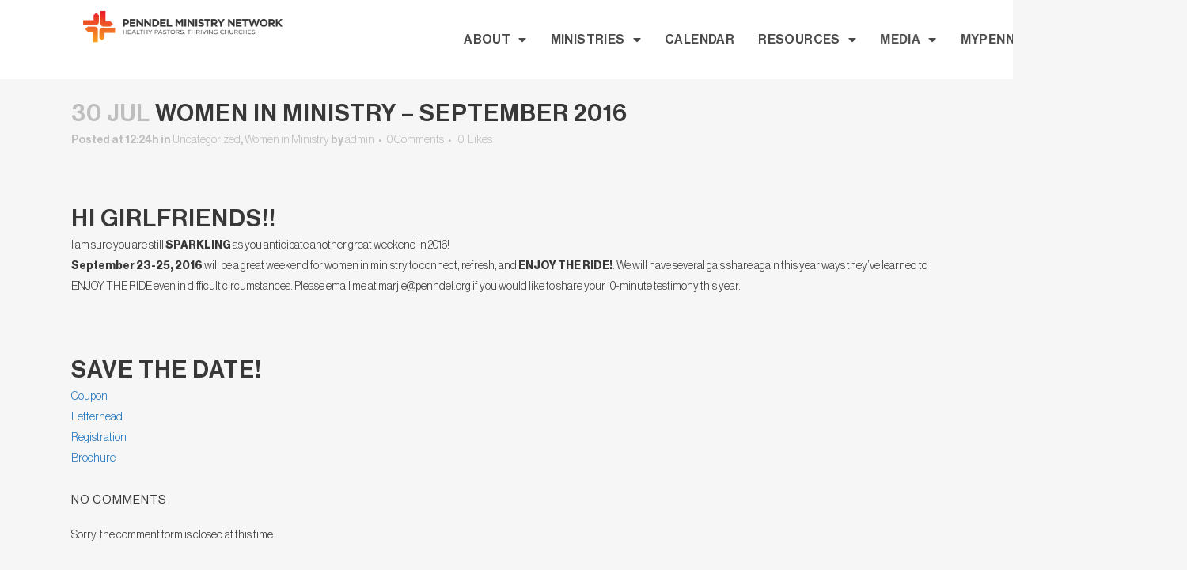

--- FILE ---
content_type: text/html; charset=UTF-8
request_url: https://penndel.org/uncategorized/women-in-ministry-september-2016/
body_size: 16596
content:
<!DOCTYPE html>
<html lang="en">
<head>
	<meta charset="UTF-8">
	<meta name="viewport" content="width=device-width, initial-scale=1.0, viewport-fit=cover" />		<title>PennDel Ministry Network | Women in Ministry &#8211; September 2016</title>
<meta name='robots' content='max-image-preview:large' />
<link rel='dns-prefetch' href='//www.google.com' />
<link rel='dns-prefetch' href='//fonts.googleapis.com' />
<link rel="alternate" type="application/rss+xml" title="PennDel Ministry Network &raquo; Feed" href="https://penndel.org/feed/" />
<link rel="alternate" type="application/rss+xml" title="PennDel Ministry Network &raquo; Comments Feed" href="https://penndel.org/comments/feed/" />
<link rel="alternate" type="text/calendar" title="PennDel Ministry Network &raquo; iCal Feed" href="https://penndel.org/events/?ical=1" />
<link rel="alternate" title="oEmbed (JSON)" type="application/json+oembed" href="https://penndel.org/wp-json/oembed/1.0/embed?url=https%3A%2F%2Fpenndel.org%2Funcategorized%2Fwomen-in-ministry-september-2016%2F" />
<link rel="alternate" title="oEmbed (XML)" type="text/xml+oembed" href="https://penndel.org/wp-json/oembed/1.0/embed?url=https%3A%2F%2Fpenndel.org%2Funcategorized%2Fwomen-in-ministry-september-2016%2F&#038;format=xml" />
<style id='wp-img-auto-sizes-contain-inline-css' type='text/css'>
img:is([sizes=auto i],[sizes^="auto," i]){contain-intrinsic-size:3000px 1500px}
/*# sourceURL=wp-img-auto-sizes-contain-inline-css */
</style>
<link rel='stylesheet' id='layerslider-css' href='https://penndel.org/wp-content/plugins/LayerSlider/static/layerslider/css/layerslider.css?ver=6.7.6' type='text/css' media='all' />
<style id='wp-emoji-styles-inline-css' type='text/css'>

	img.wp-smiley, img.emoji {
		display: inline !important;
		border: none !important;
		box-shadow: none !important;
		height: 1em !important;
		width: 1em !important;
		margin: 0 0.07em !important;
		vertical-align: -0.1em !important;
		background: none !important;
		padding: 0 !important;
	}
/*# sourceURL=wp-emoji-styles-inline-css */
</style>
<link rel='stylesheet' id='wp-block-library-css' href='https://penndel.org/wp-includes/css/dist/block-library/style.min.css?ver=2550eba1b1638000200be3cd5a62ee8e' type='text/css' media='all' />
<style id='classic-theme-styles-inline-css' type='text/css'>
/*! This file is auto-generated */
.wp-block-button__link{color:#fff;background-color:#32373c;border-radius:9999px;box-shadow:none;text-decoration:none;padding:calc(.667em + 2px) calc(1.333em + 2px);font-size:1.125em}.wp-block-file__button{background:#32373c;color:#fff;text-decoration:none}
/*# sourceURL=/wp-includes/css/classic-themes.min.css */
</style>
<style id='global-styles-inline-css' type='text/css'>
:root{--wp--preset--aspect-ratio--square: 1;--wp--preset--aspect-ratio--4-3: 4/3;--wp--preset--aspect-ratio--3-4: 3/4;--wp--preset--aspect-ratio--3-2: 3/2;--wp--preset--aspect-ratio--2-3: 2/3;--wp--preset--aspect-ratio--16-9: 16/9;--wp--preset--aspect-ratio--9-16: 9/16;--wp--preset--color--black: #000000;--wp--preset--color--cyan-bluish-gray: #abb8c3;--wp--preset--color--white: #ffffff;--wp--preset--color--pale-pink: #f78da7;--wp--preset--color--vivid-red: #cf2e2e;--wp--preset--color--luminous-vivid-orange: #ff6900;--wp--preset--color--luminous-vivid-amber: #fcb900;--wp--preset--color--light-green-cyan: #7bdcb5;--wp--preset--color--vivid-green-cyan: #00d084;--wp--preset--color--pale-cyan-blue: #8ed1fc;--wp--preset--color--vivid-cyan-blue: #0693e3;--wp--preset--color--vivid-purple: #9b51e0;--wp--preset--gradient--vivid-cyan-blue-to-vivid-purple: linear-gradient(135deg,rgb(6,147,227) 0%,rgb(155,81,224) 100%);--wp--preset--gradient--light-green-cyan-to-vivid-green-cyan: linear-gradient(135deg,rgb(122,220,180) 0%,rgb(0,208,130) 100%);--wp--preset--gradient--luminous-vivid-amber-to-luminous-vivid-orange: linear-gradient(135deg,rgb(252,185,0) 0%,rgb(255,105,0) 100%);--wp--preset--gradient--luminous-vivid-orange-to-vivid-red: linear-gradient(135deg,rgb(255,105,0) 0%,rgb(207,46,46) 100%);--wp--preset--gradient--very-light-gray-to-cyan-bluish-gray: linear-gradient(135deg,rgb(238,238,238) 0%,rgb(169,184,195) 100%);--wp--preset--gradient--cool-to-warm-spectrum: linear-gradient(135deg,rgb(74,234,220) 0%,rgb(151,120,209) 20%,rgb(207,42,186) 40%,rgb(238,44,130) 60%,rgb(251,105,98) 80%,rgb(254,248,76) 100%);--wp--preset--gradient--blush-light-purple: linear-gradient(135deg,rgb(255,206,236) 0%,rgb(152,150,240) 100%);--wp--preset--gradient--blush-bordeaux: linear-gradient(135deg,rgb(254,205,165) 0%,rgb(254,45,45) 50%,rgb(107,0,62) 100%);--wp--preset--gradient--luminous-dusk: linear-gradient(135deg,rgb(255,203,112) 0%,rgb(199,81,192) 50%,rgb(65,88,208) 100%);--wp--preset--gradient--pale-ocean: linear-gradient(135deg,rgb(255,245,203) 0%,rgb(182,227,212) 50%,rgb(51,167,181) 100%);--wp--preset--gradient--electric-grass: linear-gradient(135deg,rgb(202,248,128) 0%,rgb(113,206,126) 100%);--wp--preset--gradient--midnight: linear-gradient(135deg,rgb(2,3,129) 0%,rgb(40,116,252) 100%);--wp--preset--font-size--small: 13px;--wp--preset--font-size--medium: 20px;--wp--preset--font-size--large: 36px;--wp--preset--font-size--x-large: 42px;--wp--preset--spacing--20: 0.44rem;--wp--preset--spacing--30: 0.67rem;--wp--preset--spacing--40: 1rem;--wp--preset--spacing--50: 1.5rem;--wp--preset--spacing--60: 2.25rem;--wp--preset--spacing--70: 3.38rem;--wp--preset--spacing--80: 5.06rem;--wp--preset--shadow--natural: 6px 6px 9px rgba(0, 0, 0, 0.2);--wp--preset--shadow--deep: 12px 12px 50px rgba(0, 0, 0, 0.4);--wp--preset--shadow--sharp: 6px 6px 0px rgba(0, 0, 0, 0.2);--wp--preset--shadow--outlined: 6px 6px 0px -3px rgb(255, 255, 255), 6px 6px rgb(0, 0, 0);--wp--preset--shadow--crisp: 6px 6px 0px rgb(0, 0, 0);}:where(.is-layout-flex){gap: 0.5em;}:where(.is-layout-grid){gap: 0.5em;}body .is-layout-flex{display: flex;}.is-layout-flex{flex-wrap: wrap;align-items: center;}.is-layout-flex > :is(*, div){margin: 0;}body .is-layout-grid{display: grid;}.is-layout-grid > :is(*, div){margin: 0;}:where(.wp-block-columns.is-layout-flex){gap: 2em;}:where(.wp-block-columns.is-layout-grid){gap: 2em;}:where(.wp-block-post-template.is-layout-flex){gap: 1.25em;}:where(.wp-block-post-template.is-layout-grid){gap: 1.25em;}.has-black-color{color: var(--wp--preset--color--black) !important;}.has-cyan-bluish-gray-color{color: var(--wp--preset--color--cyan-bluish-gray) !important;}.has-white-color{color: var(--wp--preset--color--white) !important;}.has-pale-pink-color{color: var(--wp--preset--color--pale-pink) !important;}.has-vivid-red-color{color: var(--wp--preset--color--vivid-red) !important;}.has-luminous-vivid-orange-color{color: var(--wp--preset--color--luminous-vivid-orange) !important;}.has-luminous-vivid-amber-color{color: var(--wp--preset--color--luminous-vivid-amber) !important;}.has-light-green-cyan-color{color: var(--wp--preset--color--light-green-cyan) !important;}.has-vivid-green-cyan-color{color: var(--wp--preset--color--vivid-green-cyan) !important;}.has-pale-cyan-blue-color{color: var(--wp--preset--color--pale-cyan-blue) !important;}.has-vivid-cyan-blue-color{color: var(--wp--preset--color--vivid-cyan-blue) !important;}.has-vivid-purple-color{color: var(--wp--preset--color--vivid-purple) !important;}.has-black-background-color{background-color: var(--wp--preset--color--black) !important;}.has-cyan-bluish-gray-background-color{background-color: var(--wp--preset--color--cyan-bluish-gray) !important;}.has-white-background-color{background-color: var(--wp--preset--color--white) !important;}.has-pale-pink-background-color{background-color: var(--wp--preset--color--pale-pink) !important;}.has-vivid-red-background-color{background-color: var(--wp--preset--color--vivid-red) !important;}.has-luminous-vivid-orange-background-color{background-color: var(--wp--preset--color--luminous-vivid-orange) !important;}.has-luminous-vivid-amber-background-color{background-color: var(--wp--preset--color--luminous-vivid-amber) !important;}.has-light-green-cyan-background-color{background-color: var(--wp--preset--color--light-green-cyan) !important;}.has-vivid-green-cyan-background-color{background-color: var(--wp--preset--color--vivid-green-cyan) !important;}.has-pale-cyan-blue-background-color{background-color: var(--wp--preset--color--pale-cyan-blue) !important;}.has-vivid-cyan-blue-background-color{background-color: var(--wp--preset--color--vivid-cyan-blue) !important;}.has-vivid-purple-background-color{background-color: var(--wp--preset--color--vivid-purple) !important;}.has-black-border-color{border-color: var(--wp--preset--color--black) !important;}.has-cyan-bluish-gray-border-color{border-color: var(--wp--preset--color--cyan-bluish-gray) !important;}.has-white-border-color{border-color: var(--wp--preset--color--white) !important;}.has-pale-pink-border-color{border-color: var(--wp--preset--color--pale-pink) !important;}.has-vivid-red-border-color{border-color: var(--wp--preset--color--vivid-red) !important;}.has-luminous-vivid-orange-border-color{border-color: var(--wp--preset--color--luminous-vivid-orange) !important;}.has-luminous-vivid-amber-border-color{border-color: var(--wp--preset--color--luminous-vivid-amber) !important;}.has-light-green-cyan-border-color{border-color: var(--wp--preset--color--light-green-cyan) !important;}.has-vivid-green-cyan-border-color{border-color: var(--wp--preset--color--vivid-green-cyan) !important;}.has-pale-cyan-blue-border-color{border-color: var(--wp--preset--color--pale-cyan-blue) !important;}.has-vivid-cyan-blue-border-color{border-color: var(--wp--preset--color--vivid-cyan-blue) !important;}.has-vivid-purple-border-color{border-color: var(--wp--preset--color--vivid-purple) !important;}.has-vivid-cyan-blue-to-vivid-purple-gradient-background{background: var(--wp--preset--gradient--vivid-cyan-blue-to-vivid-purple) !important;}.has-light-green-cyan-to-vivid-green-cyan-gradient-background{background: var(--wp--preset--gradient--light-green-cyan-to-vivid-green-cyan) !important;}.has-luminous-vivid-amber-to-luminous-vivid-orange-gradient-background{background: var(--wp--preset--gradient--luminous-vivid-amber-to-luminous-vivid-orange) !important;}.has-luminous-vivid-orange-to-vivid-red-gradient-background{background: var(--wp--preset--gradient--luminous-vivid-orange-to-vivid-red) !important;}.has-very-light-gray-to-cyan-bluish-gray-gradient-background{background: var(--wp--preset--gradient--very-light-gray-to-cyan-bluish-gray) !important;}.has-cool-to-warm-spectrum-gradient-background{background: var(--wp--preset--gradient--cool-to-warm-spectrum) !important;}.has-blush-light-purple-gradient-background{background: var(--wp--preset--gradient--blush-light-purple) !important;}.has-blush-bordeaux-gradient-background{background: var(--wp--preset--gradient--blush-bordeaux) !important;}.has-luminous-dusk-gradient-background{background: var(--wp--preset--gradient--luminous-dusk) !important;}.has-pale-ocean-gradient-background{background: var(--wp--preset--gradient--pale-ocean) !important;}.has-electric-grass-gradient-background{background: var(--wp--preset--gradient--electric-grass) !important;}.has-midnight-gradient-background{background: var(--wp--preset--gradient--midnight) !important;}.has-small-font-size{font-size: var(--wp--preset--font-size--small) !important;}.has-medium-font-size{font-size: var(--wp--preset--font-size--medium) !important;}.has-large-font-size{font-size: var(--wp--preset--font-size--large) !important;}.has-x-large-font-size{font-size: var(--wp--preset--font-size--x-large) !important;}
:where(.wp-block-post-template.is-layout-flex){gap: 1.25em;}:where(.wp-block-post-template.is-layout-grid){gap: 1.25em;}
:where(.wp-block-term-template.is-layout-flex){gap: 1.25em;}:where(.wp-block-term-template.is-layout-grid){gap: 1.25em;}
:where(.wp-block-columns.is-layout-flex){gap: 2em;}:where(.wp-block-columns.is-layout-grid){gap: 2em;}
:root :where(.wp-block-pullquote){font-size: 1.5em;line-height: 1.6;}
/*# sourceURL=global-styles-inline-css */
</style>
<link rel='stylesheet' id='announcer-css-css' href='https://penndel.org/wp-content/plugins/announcer/public/css/style.css?ver=6.2' type='text/css' media='all' />
<link rel='stylesheet' id='wcs-timetable-css' href='https://penndel.org/wp-content/plugins/weekly-class/assets/front/css/timetable.css?ver=2.7.2' type='text/css' media='all' />
<style id='wcs-timetable-inline-css' type='text/css'>
.wcs-single__action .wcs-btn--action{color:rgba( 255,255,255,1);background-color:#BD322C}
/*# sourceURL=wcs-timetable-inline-css */
</style>
<link rel='stylesheet' id='tribe-events-v2-single-skeleton-css' href='https://penndel.org/wp-content/plugins/the-events-calendar/build/css/tribe-events-single-skeleton.css?ver=6.15.14' type='text/css' media='all' />
<link rel='stylesheet' id='tribe-events-v2-single-skeleton-full-css' href='https://penndel.org/wp-content/plugins/the-events-calendar/build/css/tribe-events-single-full.css?ver=6.15.14' type='text/css' media='all' />
<link rel='stylesheet' id='tec-events-elementor-widgets-base-styles-css' href='https://penndel.org/wp-content/plugins/the-events-calendar/build/css/integrations/plugins/elementor/widgets/widget-base.css?ver=6.15.14' type='text/css' media='all' />
<link rel='stylesheet' id='qi-addons-for-elementor-grid-style-css' href='https://penndel.org/wp-content/plugins/qi-addons-for-elementor/assets/css/grid.min.css?ver=1.9.5' type='text/css' media='all' />
<link rel='stylesheet' id='qi-addons-for-elementor-helper-parts-style-css' href='https://penndel.org/wp-content/plugins/qi-addons-for-elementor/assets/css/helper-parts.min.css?ver=1.9.5' type='text/css' media='all' />
<link rel='stylesheet' id='qi-addons-for-elementor-style-css' href='https://penndel.org/wp-content/plugins/qi-addons-for-elementor/assets/css/main.min.css?ver=1.9.5' type='text/css' media='all' />
<link rel='stylesheet' id='mediaelement-css' href='https://penndel.org/wp-includes/js/mediaelement/mediaelementplayer-legacy.min.css?ver=4.2.17' type='text/css' media='all' />
<link rel='stylesheet' id='wp-mediaelement-css' href='https://penndel.org/wp-includes/js/mediaelement/wp-mediaelement.min.css?ver=2550eba1b1638000200be3cd5a62ee8e' type='text/css' media='all' />
<link rel='stylesheet' id='bridge-default-style-css' href='https://penndel.org/wp-content/themes/bridge/style.css?ver=2550eba1b1638000200be3cd5a62ee8e' type='text/css' media='all' />
<link rel='stylesheet' id='bridge-qode-font_awesome-css' href='https://penndel.org/wp-content/themes/bridge/css/font-awesome/css/font-awesome.min.css?ver=2550eba1b1638000200be3cd5a62ee8e' type='text/css' media='all' />
<link rel='stylesheet' id='bridge-qode-font_elegant-css' href='https://penndel.org/wp-content/themes/bridge/css/elegant-icons/style.min.css?ver=2550eba1b1638000200be3cd5a62ee8e' type='text/css' media='all' />
<link rel='stylesheet' id='bridge-qode-linea_icons-css' href='https://penndel.org/wp-content/themes/bridge/css/linea-icons/style.css?ver=2550eba1b1638000200be3cd5a62ee8e' type='text/css' media='all' />
<link rel='stylesheet' id='bridge-qode-dripicons-css' href='https://penndel.org/wp-content/themes/bridge/css/dripicons/dripicons.css?ver=2550eba1b1638000200be3cd5a62ee8e' type='text/css' media='all' />
<link rel='stylesheet' id='bridge-qode-kiko-css' href='https://penndel.org/wp-content/themes/bridge/css/kiko/kiko-all.css?ver=2550eba1b1638000200be3cd5a62ee8e' type='text/css' media='all' />
<link rel='stylesheet' id='bridge-qode-font_awesome_5-css' href='https://penndel.org/wp-content/themes/bridge/css/font-awesome-5/css/font-awesome-5.min.css?ver=2550eba1b1638000200be3cd5a62ee8e' type='text/css' media='all' />
<link rel='stylesheet' id='bridge-stylesheet-css' href='https://penndel.org/wp-content/themes/bridge/css/stylesheet.min.css?ver=2550eba1b1638000200be3cd5a62ee8e' type='text/css' media='all' />
<style id='bridge-stylesheet-inline-css' type='text/css'>
   .postid-7209.disabled_footer_top .footer_top_holder, .postid-7209.disabled_footer_bottom .footer_bottom_holder { display: none;}


/*# sourceURL=bridge-stylesheet-inline-css */
</style>
<link rel='stylesheet' id='bridge-print-css' href='https://penndel.org/wp-content/themes/bridge/css/print.css?ver=2550eba1b1638000200be3cd5a62ee8e' type='text/css' media='all' />
<link rel='stylesheet' id='bridge-style-dynamic-css' href='https://penndel.org/wp-content/themes/bridge/css/style_dynamic_callback.php?ver=2550eba1b1638000200be3cd5a62ee8e' type='text/css' media='all' />
<link rel='stylesheet' id='bridge-responsive-css' href='https://penndel.org/wp-content/themes/bridge/css/responsive.min.css?ver=2550eba1b1638000200be3cd5a62ee8e' type='text/css' media='all' />
<link rel='stylesheet' id='bridge-style-dynamic-responsive-css' href='https://penndel.org/wp-content/themes/bridge/css/style_dynamic_responsive_callback.php?ver=2550eba1b1638000200be3cd5a62ee8e' type='text/css' media='all' />
<style id='bridge-style-dynamic-responsive-inline-css' type='text/css'>
.qbutton.default{
    width: 224px;
    text-align:center;
}

.qbutton.large{
    width: 334px;
    text-align:center;
}
/*# sourceURL=bridge-style-dynamic-responsive-inline-css */
</style>
<link rel='stylesheet' id='js_composer_front-css' href='https://penndel.org/wp-content/plugins/js_composer/assets/css/js_composer.min.css?ver=8.6.1' type='text/css' media='all' />
<link rel='stylesheet' id='bridge-style-handle-google-fonts-css' href='https://fonts.googleapis.com/css?family=Raleway%3A100%2C200%2C300%2C400%2C500%2C600%2C700%2C800%2C900%2C100italic%2C300italic%2C400italic%2C700italic%7CMontserrat%3A100%2C200%2C300%2C400%2C500%2C600%2C700%2C800%2C900%2C100italic%2C300italic%2C400italic%2C700italic&#038;subset=latin%2Clatin-ext&#038;ver=1.0.0' type='text/css' media='all' />
<link rel='stylesheet' id='bridge-core-dashboard-style-css' href='https://penndel.org/wp-content/plugins/bridge-core/modules/core-dashboard/assets/css/core-dashboard.min.css?ver=2550eba1b1638000200be3cd5a62ee8e' type='text/css' media='all' />
<link rel='stylesheet' id='elementor-frontend-css' href='https://penndel.org/wp-content/plugins/elementor/assets/css/frontend.min.css?ver=3.34.1' type='text/css' media='all' />
<link rel='stylesheet' id='widget-image-css' href='https://penndel.org/wp-content/plugins/elementor/assets/css/widget-image.min.css?ver=3.34.1' type='text/css' media='all' />
<link rel='stylesheet' id='e-animation-fadeInRight-css' href='https://penndel.org/wp-content/plugins/elementor/assets/lib/animations/styles/fadeInRight.min.css?ver=3.34.1' type='text/css' media='all' />
<link rel='stylesheet' id='widget-nav-menu-css' href='https://penndel.org/wp-content/plugins/elementor-pro/assets/css/widget-nav-menu.min.css?ver=3.34.0' type='text/css' media='all' />
<link rel='stylesheet' id='e-sticky-css' href='https://penndel.org/wp-content/plugins/elementor-pro/assets/css/modules/sticky.min.css?ver=3.34.0' type='text/css' media='all' />
<link rel='stylesheet' id='widget-image-box-css' href='https://penndel.org/wp-content/plugins/elementor/assets/css/widget-image-box.min.css?ver=3.34.1' type='text/css' media='all' />
<link rel='stylesheet' id='widget-social-icons-css' href='https://penndel.org/wp-content/plugins/elementor/assets/css/widget-social-icons.min.css?ver=3.34.1' type='text/css' media='all' />
<link rel='stylesheet' id='e-apple-webkit-css' href='https://penndel.org/wp-content/plugins/elementor/assets/css/conditionals/apple-webkit.min.css?ver=3.34.1' type='text/css' media='all' />
<link rel='stylesheet' id='widget-heading-css' href='https://penndel.org/wp-content/plugins/elementor/assets/css/widget-heading.min.css?ver=3.34.1' type='text/css' media='all' />
<link rel='stylesheet' id='widget-icon-list-css' href='https://penndel.org/wp-content/plugins/elementor/assets/css/widget-icon-list.min.css?ver=3.34.1' type='text/css' media='all' />
<link rel='stylesheet' id='elementor-icons-css' href='https://penndel.org/wp-content/plugins/elementor/assets/lib/eicons/css/elementor-icons.min.css?ver=5.45.0' type='text/css' media='all' />
<link rel='stylesheet' id='elementor-post-14716-css' href='https://penndel.org/wp-content/uploads/elementor/css/post-14716.css?ver=1768401432' type='text/css' media='all' />
<link rel='stylesheet' id='elementor-post-18804-css' href='https://penndel.org/wp-content/uploads/elementor/css/post-18804.css?ver=1768401434' type='text/css' media='all' />
<link rel='stylesheet' id='elementor-post-18843-css' href='https://penndel.org/wp-content/uploads/elementor/css/post-18843.css?ver=1768401435' type='text/css' media='all' />
<link rel='stylesheet' id='swiper-css' href='https://penndel.org/wp-content/plugins/qi-addons-for-elementor/assets/plugins/swiper/8.4.5/swiper.min.css?ver=8.4.5' type='text/css' media='all' />
<link rel='stylesheet' id='magnificCss-css' href='https://penndel.org/wp-content/themes/bridge-child/assets/css/magnific-popup.css?ver=all' type='text/css' media='all' />
<link rel='stylesheet' id='bridge-childstyle-css' href='https://penndel.org/wp-content/themes/bridge-child/style.css?ver=1652449367' type='text/css' media='all' />
<link rel='stylesheet' id='elementor-gf-local-notosans-css' href='https://penndel.org/wp-content/uploads/elementor/google-fonts/css/notosans.css?ver=1742611695' type='text/css' media='all' />
<link rel='stylesheet' id='elementor-gf-local-poppins-css' href='https://penndel.org/wp-content/uploads/elementor/google-fonts/css/poppins.css?ver=1742611697' type='text/css' media='all' />
<link rel='stylesheet' id='elementor-gf-local-roboto-css' href='https://penndel.org/wp-content/uploads/elementor/google-fonts/css/roboto.css?ver=1742611707' type='text/css' media='all' />
<link rel='stylesheet' id='elementor-icons-shared-0-css' href='https://penndel.org/wp-content/plugins/elementor/assets/lib/font-awesome/css/fontawesome.min.css?ver=5.15.3' type='text/css' media='all' />
<link rel='stylesheet' id='elementor-icons-fa-solid-css' href='https://penndel.org/wp-content/plugins/elementor/assets/lib/font-awesome/css/solid.min.css?ver=5.15.3' type='text/css' media='all' />
<link rel='stylesheet' id='elementor-icons-fa-brands-css' href='https://penndel.org/wp-content/plugins/elementor/assets/lib/font-awesome/css/brands.min.css?ver=5.15.3' type='text/css' media='all' />
<script type="text/javascript" id="layerslider-greensock-js-extra">
/* <![CDATA[ */
var LS_Meta = {"v":"6.7.6"};
//# sourceURL=layerslider-greensock-js-extra
/* ]]> */
</script>
<script type="text/javascript" src="https://penndel.org/wp-content/plugins/LayerSlider/static/layerslider/js/greensock.js?ver=1.19.0" id="layerslider-greensock-js"></script>
<script type="text/javascript" src="https://penndel.org/wp-includes/js/jquery/jquery.min.js?ver=3.7.1" id="jquery-core-js"></script>
<script type="text/javascript" src="https://penndel.org/wp-includes/js/jquery/jquery-migrate.min.js?ver=3.4.1" id="jquery-migrate-js"></script>
<script type="text/javascript" src="https://penndel.org/wp-content/plugins/LayerSlider/static/layerslider/js/layerslider.kreaturamedia.jquery.js?ver=6.7.6" id="layerslider-js"></script>
<script type="text/javascript" src="https://penndel.org/wp-content/plugins/LayerSlider/static/layerslider/js/layerslider.transitions.js?ver=6.7.6" id="layerslider-transitions-js"></script>
<script></script><meta name="generator" content="Powered by LayerSlider 6.7.6 - Multi-Purpose, Responsive, Parallax, Mobile-Friendly Slider Plugin for WordPress." />
<!-- LayerSlider updates and docs at: https://layerslider.kreaturamedia.com -->
<link rel="https://api.w.org/" href="https://penndel.org/wp-json/" /><link rel="alternate" title="JSON" type="application/json" href="https://penndel.org/wp-json/wp/v2/posts/7209" /><link rel="canonical" href="https://penndel.org/uncategorized/women-in-ministry-september-2016/" />
	<link rel="preconnect" href="https://fonts.googleapis.com">
	<link rel="preconnect" href="https://fonts.gstatic.com">
	<style type="text/css" media="all" id="wcs_styles"></style><meta name="tec-api-version" content="v1"><meta name="tec-api-origin" content="https://penndel.org"><link rel="alternate" href="https://penndel.org/wp-json/tribe/events/v1/" /><meta name="generator" content="Elementor 3.34.1; features: additional_custom_breakpoints; settings: css_print_method-external, google_font-enabled, font_display-auto">
<style type="text/css">.recentcomments a{display:inline !important;padding:0 !important;margin:0 !important;}</style>			<style>
				.e-con.e-parent:nth-of-type(n+4):not(.e-lazyloaded):not(.e-no-lazyload),
				.e-con.e-parent:nth-of-type(n+4):not(.e-lazyloaded):not(.e-no-lazyload) * {
					background-image: none !important;
				}
				@media screen and (max-height: 1024px) {
					.e-con.e-parent:nth-of-type(n+3):not(.e-lazyloaded):not(.e-no-lazyload),
					.e-con.e-parent:nth-of-type(n+3):not(.e-lazyloaded):not(.e-no-lazyload) * {
						background-image: none !important;
					}
				}
				@media screen and (max-height: 640px) {
					.e-con.e-parent:nth-of-type(n+2):not(.e-lazyloaded):not(.e-no-lazyload),
					.e-con.e-parent:nth-of-type(n+2):not(.e-lazyloaded):not(.e-no-lazyload) * {
						background-image: none !important;
					}
				}
			</style>
			<meta name="generator" content="Powered by WPBakery Page Builder - drag and drop page builder for WordPress."/>
<link rel="icon" href="https://penndel.org/wp-content/uploads/2019/04/Penndel_Logo_Icon_Favicon.png" sizes="32x32" />
<link rel="icon" href="https://penndel.org/wp-content/uploads/2019/04/Penndel_Logo_Icon_Favicon.png" sizes="192x192" />
<link rel="apple-touch-icon" href="https://penndel.org/wp-content/uploads/2019/04/Penndel_Logo_Icon_Favicon.png" />
<meta name="msapplication-TileImage" content="https://penndel.org/wp-content/uploads/2019/04/Penndel_Logo_Icon_Favicon.png" />
		<style type="text/css" id="wp-custom-css">
			.page-id-13314 .more_facts_outer{
	height:auto !important;
}

.page-id-13314 .more_facts_button{
	    pointer-events: none;
}

.page-id-14950  .full_width_inner>table{
	display:none;
}

.center-btn{
	margin:0 auto 20px;
	display:table;
}

.vc_custom_1558904218970+p,.vc_custom_1558904218970+p+p{
	display:none!important;
}

#gform_wrapper_11{
	display:none!important;
}

/* .home .header_bottom{
	background-color: rgba(48,48,48,1) !important;
} */

.side_menu_button>a{
	color:#ffffff;
}		</style>
			<style id="egf-frontend-styles" type="text/css">
		p {} h1 {} h2 {} h3 {} h4 {} h5 {} h6 {} 	</style>
	<noscript><style> .wpb_animate_when_almost_visible { opacity: 1; }</style></noscript></head>
<body data-rsssl=1 class="wp-singular post-template-default single single-post postid-7209 single-format-standard wp-custom-logo wp-theme-bridge wp-child-theme-bridge-child bridge-core-3.3.4.5 eio-default tribe-no-js qodef-qi--no-touch qi-addons-for-elementor-1.9.5  qode-title-hidden qode-child-theme-ver-1.0.0 qode-theme-ver-30.8.8.6 qode-theme-bridge qode_header_in_grid wpb-js-composer js-comp-ver-8.6.1 vc_responsive elementor-default elementor-kit-14716">
		<header data-elementor-type="header" data-elementor-id="18804" class="elementor elementor-18804 elementor-location-header" data-elementor-post-type="elementor_library">
			<div class="elementor-element elementor-element-73b6872 e-con-full e-flex parallax_section_no qode_elementor_container_no e-con e-parent" data-id="73b6872" data-element_type="container" data-settings="{&quot;background_background&quot;:&quot;classic&quot;,&quot;sticky&quot;:&quot;top&quot;,&quot;sticky_on&quot;:[&quot;desktop&quot;,&quot;tablet&quot;,&quot;mobile&quot;],&quot;sticky_offset&quot;:0,&quot;sticky_effects_offset&quot;:0,&quot;sticky_anchor_link_offset&quot;:0}">
		<div class="elementor-element elementor-element-760abd08 e-con-full e-flex parallax_section_no qode_elementor_container_no e-con e-child" data-id="760abd08" data-element_type="container">
				<div class="elementor-element elementor-element-26aa0d86 elementor-widget elementor-widget-theme-site-logo elementor-widget-image" data-id="26aa0d86" data-element_type="widget" data-widget_type="theme-site-logo.default">
				<div class="elementor-widget-container">
											<a href="https://penndel.org">
			<img fetchpriority="high" width="1400" height="247" src="https://penndel.org/wp-content/uploads/2019/04/Penndel_Logo_Final-Color.png" class="attachment-full size-full wp-image-11317" alt="PennDel Ministry Network colored logo" srcset="https://penndel.org/wp-content/uploads/2019/04/Penndel_Logo_Final-Color.png 1400w, https://penndel.org/wp-content/uploads/2019/04/Penndel_Logo_Final-Color-300x53.png 300w, https://penndel.org/wp-content/uploads/2019/04/Penndel_Logo_Final-Color-768x135.png 768w, https://penndel.org/wp-content/uploads/2019/04/Penndel_Logo_Final-Color-1024x181.png 1024w, https://penndel.org/wp-content/uploads/2019/04/Penndel_Logo_Final-Color-700x124.png 700w" sizes="(max-width: 1400px) 100vw, 1400px" />				</a>
											</div>
				</div>
				</div>
		<div class="elementor-element elementor-element-2a3a60dd e-flex e-con-boxed parallax_section_no qode_elementor_container_no e-con e-child" data-id="2a3a60dd" data-element_type="container">
					<div class="e-con-inner">
				<div class="elementor-element elementor-element-c123365 elementor-nav-menu--stretch elementor-nav-menu__align-center elementor-nav-menu--dropdown-mobile animated-slow elementor-nav-menu__text-align-aside elementor-nav-menu--toggle elementor-nav-menu--burger elementor-invisible elementor-widget elementor-widget-nav-menu" data-id="c123365" data-element_type="widget" data-settings="{&quot;full_width&quot;:&quot;stretch&quot;,&quot;_animation&quot;:&quot;fadeInRight&quot;,&quot;_animation_delay&quot;:500,&quot;layout&quot;:&quot;horizontal&quot;,&quot;submenu_icon&quot;:{&quot;value&quot;:&quot;&lt;i class=\&quot;fas fa-caret-down\&quot; aria-hidden=\&quot;true\&quot;&gt;&lt;\/i&gt;&quot;,&quot;library&quot;:&quot;fa-solid&quot;},&quot;toggle&quot;:&quot;burger&quot;}" data-widget_type="nav-menu.default">
				<div class="elementor-widget-container">
								<nav aria-label="Menu" class="elementor-nav-menu--main elementor-nav-menu__container elementor-nav-menu--layout-horizontal e--pointer-underline e--animation-slow">
				<ul id="menu-1-c123365" class="elementor-nav-menu"><li class="menu-item menu-item-type-custom menu-item-object-custom menu-item-has-children menu-item-10976"><a href="#" class="elementor-item elementor-item-anchor">ABOUT</a>
<ul class="sub-menu elementor-nav-menu--dropdown">
	<li class="menu-item menu-item-type-post_type menu-item-object-page menu-item-11656"><a href="https://penndel.org/contact/" class="elementor-sub-item">CONTACT US</a></li>
	<li class="menu-item menu-item-type-custom menu-item-object-custom menu-item-14258"><a href="https://penndel.org/wp-content/uploads/2025/04/2024_PennDel_Constitution_Bylaws.pdf" class="elementor-sub-item">CONSTITUTION &#038; BYLAWS</a></li>
	<li class="menu-item menu-item-type-custom menu-item-object-custom menu-item-14257"><a href="https://my.penndel.org/default.aspx?page=3537" class="elementor-sub-item">NETWORK DIRECTORY</a></li>
	<li class="menu-item menu-item-type-post_type menu-item-object-page menu-item-16949"><a href="https://penndel.org/staff/" class="elementor-sub-item">OUR TEAM</a></li>
	<li class="menu-item menu-item-type-post_type menu-item-object-page menu-item-20495"><a href="https://penndel.org/presbytery/" class="elementor-sub-item">OUR PRESBYTERY</a></li>
</ul>
</li>
<li class="menu-item menu-item-type-custom menu-item-object-custom menu-item-has-children menu-item-11111"><a href="#" class="elementor-item elementor-item-anchor">MINISTRIES</a>
<ul class="sub-menu elementor-nav-menu--dropdown">
	<li class="menu-item menu-item-type-post_type menu-item-object-page menu-item-20958"><a href="https://penndel.org/chialpha/" class="elementor-sub-item">CHI ALPHA</a></li>
	<li class="menu-item menu-item-type-post_type menu-item-object-page menu-item-22507"><a href="https://penndel.org/churchplanting/" class="elementor-sub-item">CHURCH PLANTING</a></li>
	<li class="menu-item menu-item-type-post_type menu-item-object-page menu-item-24412"><a href="https://penndel.org/evangelists/" class="elementor-sub-item">EVANGELISTS</a></li>
	<li class="menu-item menu-item-type-custom menu-item-object-custom menu-item-16831"><a href="https://recalibratechurch.org" class="elementor-sub-item">CHURCH RECALIBRATION</a></li>
	<li class="menu-item menu-item-type-custom menu-item-object-custom menu-item-16986"><a href="https://www.penndelwomen.org/nwm" class="elementor-sub-item">FEMALE CREDENTIAL HOLDERS</a></li>
	<li class="menu-item menu-item-type-post_type menu-item-object-page menu-item-has-children menu-item-19398"><a href="https://penndel.org/kids/" class="elementor-sub-item">KIDS</a>
	<ul class="sub-menu elementor-nav-menu--dropdown">
		<li class="menu-item menu-item-type-post_type menu-item-object-page menu-item-17867"><a href="https://penndel.org/jbq/" class="elementor-sub-item">JUNIOR BIBLE QUIZ</a></li>
		<li class="menu-item menu-item-type-post_type menu-item-object-page menu-item-23041"><a href="https://penndel.org/kidscamp/" class="elementor-sub-item">KIDS CAMP 2025</a></li>
	</ul>
</li>
	<li class="menu-item menu-item-type-post_type menu-item-object-page menu-item-19552"><a href="https://penndel.org/ministercare/" class="elementor-sub-item">MINISTER CARE</a></li>
	<li class="menu-item menu-item-type-custom menu-item-object-custom menu-item-19117"><a href="https://www.penndelgirlsministries.org/" class="elementor-sub-item">GIRLS MINISTRIES</a></li>
	<li class="menu-item menu-item-type-post_type menu-item-object-page menu-item-22430"><a href="https://penndel.org/men/" class="elementor-sub-item">MEN</a></li>
	<li class="menu-item menu-item-type-post_type menu-item-object-page menu-item-11124"><a href="https://penndel.org/light-for-the-lost/" class="elementor-sub-item">LIGHT FOR THE LOST</a></li>
	<li class="menu-item menu-item-type-custom menu-item-object-custom menu-item-has-children menu-item-11301"><a href="#" class="elementor-sub-item elementor-item-anchor">MISSIONS</a>
	<ul class="sub-menu elementor-nav-menu--dropdown">
		<li class="menu-item menu-item-type-post_type menu-item-object-page menu-item-20543"><a href="https://penndel.org/usmissions/" class="elementor-sub-item">US MISSIONS</a></li>
		<li class="menu-item menu-item-type-post_type menu-item-object-page menu-item-18635"><a href="https://penndel.org/worldmissions/" class="elementor-sub-item">WORLD MISSIONS</a></li>
	</ul>
</li>
	<li class="menu-item menu-item-type-post_type menu-item-object-page menu-item-22846"><a href="https://penndel.org/mtc/" class="elementor-sub-item">MORE THAN CONQUERORS</a></li>
	<li class="menu-item menu-item-type-custom menu-item-object-custom menu-item-11122"><a target="_blank" href="https://www.pdrangers.org/" class="elementor-sub-item">ROYAL RANGERS</a></li>
	<li class="menu-item menu-item-type-custom menu-item-object-custom menu-item-11123"><a target="_blank" href="https://penndelwomen.org" class="elementor-sub-item">WOMEN</a></li>
	<li class="menu-item menu-item-type-post_type menu-item-object-page menu-item-22781"><a href="https://penndel.org/womeninministry/" class="elementor-sub-item">WOMEN IN MINISTRY</a></li>
	<li class="menu-item menu-item-type-post_type menu-item-object-page menu-item-19365"><a href="https://penndel.org/worship/" class="elementor-sub-item">WORSHIP LEADERS</a></li>
	<li class="menu-item menu-item-type-custom menu-item-object-custom menu-item-11121"><a target="_blank" href="http://www.penndelyouth.org" class="elementor-sub-item">YOUTH</a></li>
</ul>
</li>
<li class="menu-item menu-item-type-custom menu-item-object-custom menu-item-16930"><a href="https://penndel.org/calendar" class="elementor-item">CALENDAR</a></li>
<li class="menu-item menu-item-type-custom menu-item-object-custom menu-item-has-children menu-item-11127"><a href="#" class="elementor-item elementor-item-anchor">RESOURCES</a>
<ul class="sub-menu elementor-nav-menu--dropdown">
	<li class="menu-item menu-item-type-custom menu-item-object-custom menu-item-11128"><a target="_blank" href="https://bongiornocc.com/" class="elementor-sub-item">BONGIORNO CONFERENCE CENTER</a></li>
	<li class="menu-item menu-item-type-post_type menu-item-object-page menu-item-11126"><a href="https://penndel.org/bridgebuilders/" class="elementor-sub-item">BRIDGE BUILDERS</a></li>
	<li class="menu-item menu-item-type-post_type menu-item-object-page menu-item-24269"><a href="https://penndel.org/coaching/" class="elementor-sub-item">COACHING</a></li>
	<li class="menu-item menu-item-type-custom menu-item-object-custom menu-item-14294"><a href="https://emerge.org/penndel/" class="elementor-sub-item">EMERGE COUNSELING</a></li>
	<li class="menu-item menu-item-type-custom menu-item-object-custom menu-item-15215"><a href="https://penndel.org/wp-content/uploads/2021/09/Female-Lead-Pastors.pdf" class="elementor-sub-item">FEMALE LEAD PASTORS RESOURCE</a></li>
	<li class="menu-item menu-item-type-post_type menu-item-object-page menu-item-21920"><a href="https://penndel.org/financeresources/" class="elementor-sub-item">FINANCE RESOURCES</a></li>
	<li class="menu-item menu-item-type-custom menu-item-object-custom menu-item-11984"><a href="https://hisfund.com/" class="elementor-sub-item">HIS FUND</a></li>
	<li class="menu-item menu-item-type-post_type menu-item-object-page menu-item-20073"><a href="https://penndel.org/credentialing/" class="elementor-sub-item">MINISTERIAL CREDENTIALING</a></li>
	<li class="menu-item menu-item-type-custom menu-item-object-custom menu-item-11832"><a target="_blank" href="https://penndelsom.org/" class="elementor-sub-item">PENNDEL SCHOOL OF MINISTRY</a></li>
	<li class="menu-item menu-item-type-post_type menu-item-object-page menu-item-13386"><a href="https://penndel.org/benefits/" class="elementor-sub-item">MINISTERS&#8217; BENEFITS</a></li>
	<li class="menu-item menu-item-type-custom menu-item-object-custom menu-item-15148"><a href="https://podcast.penndel.org" class="elementor-sub-item">PODCAST</a></li>
	<li class="menu-item menu-item-type-post_type menu-item-object-page menu-item-18934"><a href="https://penndel.org/swts/" class="elementor-sub-item">SOUP W THE SUP&#8217;</a></li>
	<li class="menu-item menu-item-type-custom menu-item-object-custom menu-item-11130"><a target="_blank" href="https://teenchallengeusa.com/" class="elementor-sub-item">TEEN CHALLENGE</a></li>
	<li class="menu-item menu-item-type-post_type menu-item-object-page menu-item-10973"><a href="https://penndel.org/uvf/" class="elementor-sub-item">UVF MINISTERS&#8217; GRANT PROGRAM</a></li>
	<li class="menu-item menu-item-type-custom menu-item-object-custom menu-item-11363"><a target="_blank" href="https://www.keepkidssafe.pa.gov/" class="elementor-sub-item">VOLUNTEER SCREENING</a></li>
</ul>
</li>
<li class="menu-item menu-item-type-post_type menu-item-object-page menu-item-has-children menu-item-11132"><a href="https://penndel.org/media-videos/" class="elementor-item">MEDIA</a>
<ul class="sub-menu elementor-nav-menu--dropdown">
	<li class="menu-item menu-item-type-post_type menu-item-object-page menu-item-12558"><a href="https://penndel.org/?page_id=12538" class="elementor-sub-item">LEADERSHIP CONNEXION MAGAZINE</a></li>
	<li class="menu-item menu-item-type-post_type menu-item-object-page menu-item-12447"><a href="https://penndel.org/media-recent-articles/" class="elementor-sub-item">RECENT ARTICLES</a></li>
	<li class="menu-item menu-item-type-post_type menu-item-object-page menu-item-12448"><a href="https://penndel.org/media-videos/" class="elementor-sub-item">VIDEOS</a></li>
</ul>
</li>
<li class="menu-item menu-item-type-custom menu-item-object-custom menu-item-11102"><a href="https://my.penndel.org/" class="elementor-item">MYPENNDEL</a></li>
</ul>			</nav>
					<div class="elementor-menu-toggle" role="button" tabindex="0" aria-label="Menu Toggle" aria-expanded="false">
			<i aria-hidden="true" role="presentation" class="elementor-menu-toggle__icon--open eicon-menu-bar"></i><i aria-hidden="true" role="presentation" class="elementor-menu-toggle__icon--close eicon-close"></i>		</div>
					<nav class="elementor-nav-menu--dropdown elementor-nav-menu__container" aria-hidden="true">
				<ul id="menu-2-c123365" class="elementor-nav-menu"><li class="menu-item menu-item-type-custom menu-item-object-custom menu-item-has-children menu-item-10976"><a href="#" class="elementor-item elementor-item-anchor" tabindex="-1">ABOUT</a>
<ul class="sub-menu elementor-nav-menu--dropdown">
	<li class="menu-item menu-item-type-post_type menu-item-object-page menu-item-11656"><a href="https://penndel.org/contact/" class="elementor-sub-item" tabindex="-1">CONTACT US</a></li>
	<li class="menu-item menu-item-type-custom menu-item-object-custom menu-item-14258"><a href="https://penndel.org/wp-content/uploads/2025/04/2024_PennDel_Constitution_Bylaws.pdf" class="elementor-sub-item" tabindex="-1">CONSTITUTION &#038; BYLAWS</a></li>
	<li class="menu-item menu-item-type-custom menu-item-object-custom menu-item-14257"><a href="https://my.penndel.org/default.aspx?page=3537" class="elementor-sub-item" tabindex="-1">NETWORK DIRECTORY</a></li>
	<li class="menu-item menu-item-type-post_type menu-item-object-page menu-item-16949"><a href="https://penndel.org/staff/" class="elementor-sub-item" tabindex="-1">OUR TEAM</a></li>
	<li class="menu-item menu-item-type-post_type menu-item-object-page menu-item-20495"><a href="https://penndel.org/presbytery/" class="elementor-sub-item" tabindex="-1">OUR PRESBYTERY</a></li>
</ul>
</li>
<li class="menu-item menu-item-type-custom menu-item-object-custom menu-item-has-children menu-item-11111"><a href="#" class="elementor-item elementor-item-anchor" tabindex="-1">MINISTRIES</a>
<ul class="sub-menu elementor-nav-menu--dropdown">
	<li class="menu-item menu-item-type-post_type menu-item-object-page menu-item-20958"><a href="https://penndel.org/chialpha/" class="elementor-sub-item" tabindex="-1">CHI ALPHA</a></li>
	<li class="menu-item menu-item-type-post_type menu-item-object-page menu-item-22507"><a href="https://penndel.org/churchplanting/" class="elementor-sub-item" tabindex="-1">CHURCH PLANTING</a></li>
	<li class="menu-item menu-item-type-post_type menu-item-object-page menu-item-24412"><a href="https://penndel.org/evangelists/" class="elementor-sub-item" tabindex="-1">EVANGELISTS</a></li>
	<li class="menu-item menu-item-type-custom menu-item-object-custom menu-item-16831"><a href="https://recalibratechurch.org" class="elementor-sub-item" tabindex="-1">CHURCH RECALIBRATION</a></li>
	<li class="menu-item menu-item-type-custom menu-item-object-custom menu-item-16986"><a href="https://www.penndelwomen.org/nwm" class="elementor-sub-item" tabindex="-1">FEMALE CREDENTIAL HOLDERS</a></li>
	<li class="menu-item menu-item-type-post_type menu-item-object-page menu-item-has-children menu-item-19398"><a href="https://penndel.org/kids/" class="elementor-sub-item" tabindex="-1">KIDS</a>
	<ul class="sub-menu elementor-nav-menu--dropdown">
		<li class="menu-item menu-item-type-post_type menu-item-object-page menu-item-17867"><a href="https://penndel.org/jbq/" class="elementor-sub-item" tabindex="-1">JUNIOR BIBLE QUIZ</a></li>
		<li class="menu-item menu-item-type-post_type menu-item-object-page menu-item-23041"><a href="https://penndel.org/kidscamp/" class="elementor-sub-item" tabindex="-1">KIDS CAMP 2025</a></li>
	</ul>
</li>
	<li class="menu-item menu-item-type-post_type menu-item-object-page menu-item-19552"><a href="https://penndel.org/ministercare/" class="elementor-sub-item" tabindex="-1">MINISTER CARE</a></li>
	<li class="menu-item menu-item-type-custom menu-item-object-custom menu-item-19117"><a href="https://www.penndelgirlsministries.org/" class="elementor-sub-item" tabindex="-1">GIRLS MINISTRIES</a></li>
	<li class="menu-item menu-item-type-post_type menu-item-object-page menu-item-22430"><a href="https://penndel.org/men/" class="elementor-sub-item" tabindex="-1">MEN</a></li>
	<li class="menu-item menu-item-type-post_type menu-item-object-page menu-item-11124"><a href="https://penndel.org/light-for-the-lost/" class="elementor-sub-item" tabindex="-1">LIGHT FOR THE LOST</a></li>
	<li class="menu-item menu-item-type-custom menu-item-object-custom menu-item-has-children menu-item-11301"><a href="#" class="elementor-sub-item elementor-item-anchor" tabindex="-1">MISSIONS</a>
	<ul class="sub-menu elementor-nav-menu--dropdown">
		<li class="menu-item menu-item-type-post_type menu-item-object-page menu-item-20543"><a href="https://penndel.org/usmissions/" class="elementor-sub-item" tabindex="-1">US MISSIONS</a></li>
		<li class="menu-item menu-item-type-post_type menu-item-object-page menu-item-18635"><a href="https://penndel.org/worldmissions/" class="elementor-sub-item" tabindex="-1">WORLD MISSIONS</a></li>
	</ul>
</li>
	<li class="menu-item menu-item-type-post_type menu-item-object-page menu-item-22846"><a href="https://penndel.org/mtc/" class="elementor-sub-item" tabindex="-1">MORE THAN CONQUERORS</a></li>
	<li class="menu-item menu-item-type-custom menu-item-object-custom menu-item-11122"><a target="_blank" href="https://www.pdrangers.org/" class="elementor-sub-item" tabindex="-1">ROYAL RANGERS</a></li>
	<li class="menu-item menu-item-type-custom menu-item-object-custom menu-item-11123"><a target="_blank" href="https://penndelwomen.org" class="elementor-sub-item" tabindex="-1">WOMEN</a></li>
	<li class="menu-item menu-item-type-post_type menu-item-object-page menu-item-22781"><a href="https://penndel.org/womeninministry/" class="elementor-sub-item" tabindex="-1">WOMEN IN MINISTRY</a></li>
	<li class="menu-item menu-item-type-post_type menu-item-object-page menu-item-19365"><a href="https://penndel.org/worship/" class="elementor-sub-item" tabindex="-1">WORSHIP LEADERS</a></li>
	<li class="menu-item menu-item-type-custom menu-item-object-custom menu-item-11121"><a target="_blank" href="http://www.penndelyouth.org" class="elementor-sub-item" tabindex="-1">YOUTH</a></li>
</ul>
</li>
<li class="menu-item menu-item-type-custom menu-item-object-custom menu-item-16930"><a href="https://penndel.org/calendar" class="elementor-item" tabindex="-1">CALENDAR</a></li>
<li class="menu-item menu-item-type-custom menu-item-object-custom menu-item-has-children menu-item-11127"><a href="#" class="elementor-item elementor-item-anchor" tabindex="-1">RESOURCES</a>
<ul class="sub-menu elementor-nav-menu--dropdown">
	<li class="menu-item menu-item-type-custom menu-item-object-custom menu-item-11128"><a target="_blank" href="https://bongiornocc.com/" class="elementor-sub-item" tabindex="-1">BONGIORNO CONFERENCE CENTER</a></li>
	<li class="menu-item menu-item-type-post_type menu-item-object-page menu-item-11126"><a href="https://penndel.org/bridgebuilders/" class="elementor-sub-item" tabindex="-1">BRIDGE BUILDERS</a></li>
	<li class="menu-item menu-item-type-post_type menu-item-object-page menu-item-24269"><a href="https://penndel.org/coaching/" class="elementor-sub-item" tabindex="-1">COACHING</a></li>
	<li class="menu-item menu-item-type-custom menu-item-object-custom menu-item-14294"><a href="https://emerge.org/penndel/" class="elementor-sub-item" tabindex="-1">EMERGE COUNSELING</a></li>
	<li class="menu-item menu-item-type-custom menu-item-object-custom menu-item-15215"><a href="https://penndel.org/wp-content/uploads/2021/09/Female-Lead-Pastors.pdf" class="elementor-sub-item" tabindex="-1">FEMALE LEAD PASTORS RESOURCE</a></li>
	<li class="menu-item menu-item-type-post_type menu-item-object-page menu-item-21920"><a href="https://penndel.org/financeresources/" class="elementor-sub-item" tabindex="-1">FINANCE RESOURCES</a></li>
	<li class="menu-item menu-item-type-custom menu-item-object-custom menu-item-11984"><a href="https://hisfund.com/" class="elementor-sub-item" tabindex="-1">HIS FUND</a></li>
	<li class="menu-item menu-item-type-post_type menu-item-object-page menu-item-20073"><a href="https://penndel.org/credentialing/" class="elementor-sub-item" tabindex="-1">MINISTERIAL CREDENTIALING</a></li>
	<li class="menu-item menu-item-type-custom menu-item-object-custom menu-item-11832"><a target="_blank" href="https://penndelsom.org/" class="elementor-sub-item" tabindex="-1">PENNDEL SCHOOL OF MINISTRY</a></li>
	<li class="menu-item menu-item-type-post_type menu-item-object-page menu-item-13386"><a href="https://penndel.org/benefits/" class="elementor-sub-item" tabindex="-1">MINISTERS&#8217; BENEFITS</a></li>
	<li class="menu-item menu-item-type-custom menu-item-object-custom menu-item-15148"><a href="https://podcast.penndel.org" class="elementor-sub-item" tabindex="-1">PODCAST</a></li>
	<li class="menu-item menu-item-type-post_type menu-item-object-page menu-item-18934"><a href="https://penndel.org/swts/" class="elementor-sub-item" tabindex="-1">SOUP W THE SUP&#8217;</a></li>
	<li class="menu-item menu-item-type-custom menu-item-object-custom menu-item-11130"><a target="_blank" href="https://teenchallengeusa.com/" class="elementor-sub-item" tabindex="-1">TEEN CHALLENGE</a></li>
	<li class="menu-item menu-item-type-post_type menu-item-object-page menu-item-10973"><a href="https://penndel.org/uvf/" class="elementor-sub-item" tabindex="-1">UVF MINISTERS&#8217; GRANT PROGRAM</a></li>
	<li class="menu-item menu-item-type-custom menu-item-object-custom menu-item-11363"><a target="_blank" href="https://www.keepkidssafe.pa.gov/" class="elementor-sub-item" tabindex="-1">VOLUNTEER SCREENING</a></li>
</ul>
</li>
<li class="menu-item menu-item-type-post_type menu-item-object-page menu-item-has-children menu-item-11132"><a href="https://penndel.org/media-videos/" class="elementor-item" tabindex="-1">MEDIA</a>
<ul class="sub-menu elementor-nav-menu--dropdown">
	<li class="menu-item menu-item-type-post_type menu-item-object-page menu-item-12558"><a href="https://penndel.org/?page_id=12538" class="elementor-sub-item" tabindex="-1">LEADERSHIP CONNEXION MAGAZINE</a></li>
	<li class="menu-item menu-item-type-post_type menu-item-object-page menu-item-12447"><a href="https://penndel.org/media-recent-articles/" class="elementor-sub-item" tabindex="-1">RECENT ARTICLES</a></li>
	<li class="menu-item menu-item-type-post_type menu-item-object-page menu-item-12448"><a href="https://penndel.org/media-videos/" class="elementor-sub-item" tabindex="-1">VIDEOS</a></li>
</ul>
</li>
<li class="menu-item menu-item-type-custom menu-item-object-custom menu-item-11102"><a href="https://my.penndel.org/" class="elementor-item" tabindex="-1">MYPENNDEL</a></li>
</ul>			</nav>
						</div>
				</div>
					</div>
				</div>
				</div>
				</header>
		
											<div class="container">
														<div class="container_inner default_template_holder" >
															<div class="blog_single blog_holder">
								<article id="post-7209" class="post-7209 post type-post status-publish format-standard has-post-thumbnail hentry category-uncategorized category-women-in-ministry">
			<div class="post_content_holder">
										<div class="post_image">
	                        						</div>
								<div class="post_text">
					<div class="post_text_inner">
						<h2 itemprop="name" class="entry_title"><span itemprop="dateCreated" class="date entry_date updated">30 Jul<meta itemprop="interactionCount" content="UserComments: 0"/></span> Women in Ministry &#8211; September 2016</h2>
						<div class="post_info">
							<span class="time">Posted at 12:24h</span>
							in <a href="https://penndel.org/category/uncategorized/" rel="category tag">Uncategorized</a>, <a href="https://penndel.org/category/women-in-ministry/" rel="category tag">Women in Ministry</a>							<span class="post_author">
								by								<a itemprop="author" class="post_author_link" href="https://penndel.org/author/admin/">admin</a>
							</span>
															<span class="dots"><i class="fa fa-square"></i></span><a itemprop="url" class="post_comments" href="https://penndel.org/uncategorized/women-in-ministry-september-2016/#respond" target="_self">0 Comments</a>
							                                        <span class="dots"><i class="fa fa-square"></i></span>
        <div class="blog_like">
            <a  href="#" class="qode-like" id="qode-like-7209" title="Like this">0<span>  Likes</span></a>        </div>
        						</div>
						<p>&nbsp;</p>
<h2>Hi Girlfriends!!</h2>
<p>I am sure you are still <strong>SPARKLING</strong> as you anticipate another great weekend in 2016!<br />
<strong>September 23-25, 2016</strong> will be a great weekend for women in ministry to connect, refresh, and <strong>ENJOY THE RIDE!</strong>. We will have several gals share again this year ways they’ve learned to ENJOY THE RIDE even in difficult circumstances. Please email me at marjie@penndel.org if you would like to share your 10-minute testimony this year.<br />
<blockquote class='' style=''><h5 class='blockquote-text' style=''></h5></blockquote></p>
<h2>Save the Date!</h2>
<p><a href="https://penndel.org/wp-content/uploads/2015/11/Coupon.pdf">Coupon</a><br />
<a href="https://penndel.org/wp-content/uploads/2015/11/Letterhead.pdf">Letterhead</a><br />
<a href="https://penndel.org/wp-content/uploads/2015/11/Registration.pdf">Registration</a><br />
<a href="https://penndel.org/wp-content/uploads/2015/11/Brochure-1.pdf">Brochure</a></p>
					</div>
				</div>
			</div>
		
	    	</article>													<div class="comment_holder clearfix" id="comments">
<div class="comment_number"><div class="comment_number_inner"><h5>No Comments</h5></div></div>
<div class="comments">
		<!-- If comments are open, but there are no comments. -->

	 
		<!-- If comments are closed. -->
		<p>Sorry, the comment form is closed at this time.</p>

	</div></div>
 <div class="comment_pager">
	<p></p>
 </div>
 <div class="comment_form">
	</div>						                        </div>

                    					</div>
                                 </div>
	


		<footer data-elementor-type="footer" data-elementor-id="18843" class="elementor elementor-18843 elementor-location-footer" data-elementor-post-type="elementor_library">
			<div class="elementor-element elementor-element-4de809a6 e-con-full e-flex parallax_section_no qode_elementor_container_no e-con e-parent" data-id="4de809a6" data-element_type="container" data-settings="{&quot;background_background&quot;:&quot;classic&quot;}">
		<div class="elementor-element elementor-element-2ca006c4 e-con-full e-flex parallax_section_no qode_elementor_container_no e-con e-child" data-id="2ca006c4" data-element_type="container">
				<div class="elementor-element elementor-element-5dcee5e1 elementor-widget__width-initial elementor-position-top elementor-widget elementor-widget-image-box" data-id="5dcee5e1" data-element_type="widget" data-widget_type="image-box.default">
				<div class="elementor-widget-container">
					<div class="elementor-image-box-wrapper"><figure class="elementor-image-box-img"><img width="1400" height="247" src="https://penndel.org/wp-content/uploads/2019/04/Penndel_Logo_Final-Color.png" class="attachment-full size-full wp-image-11317" alt="PennDel Ministry Network colored logo" /></figure><div class="elementor-image-box-content"><p class="elementor-image-box-description">Originally the Pennsylvania-Delaware District Council of the Assemblies of God.<br> <br>

Two states. One mission. The Network exists to resource the local church. Equipping, empowering, and fostering healthy pastors and thriving churches.</p></div></div>				</div>
				</div>
		<div class="elementor-element elementor-element-345dfce e-con-full e-flex parallax_section_no qode_elementor_container_no e-con e-child" data-id="345dfce" data-element_type="container">
				<div class="elementor-element elementor-element-4a20283c e-grid-align-left e-grid-align-mobile-left elementor-widget__width-initial elementor-widget-mobile__width-initial elementor-shape-rounded elementor-grid-0 elementor-widget elementor-widget-social-icons" data-id="4a20283c" data-element_type="widget" data-widget_type="social-icons.default">
				<div class="elementor-widget-container">
							<div class="elementor-social-icons-wrapper elementor-grid" role="list">
							<span class="elementor-grid-item" role="listitem">
					<a class="elementor-icon elementor-social-icon elementor-social-icon-facebook-f elementor-repeater-item-3f1b7ac" href="#penndelag" target="_blank">
						<span class="elementor-screen-only">Facebook-f</span>
						<i aria-hidden="true" class="fab fa-facebook-f"></i>					</a>
				</span>
							<span class="elementor-grid-item" role="listitem">
					<a class="elementor-icon elementor-social-icon elementor-social-icon-instagram elementor-repeater-item-5c0ce3c" href="#penndelministrynetwork" target="_blank">
						<span class="elementor-screen-only">Instagram</span>
						<i aria-hidden="true" class="fab fa-instagram"></i>					</a>
				</span>
							<span class="elementor-grid-item" role="listitem">
					<a class="elementor-icon elementor-social-icon elementor-social-icon-vimeo elementor-repeater-item-828f132" href="#penndelministrynetwork" target="_blank">
						<span class="elementor-screen-only">Vimeo</span>
						<i aria-hidden="true" class="fab fa-vimeo"></i>					</a>
				</span>
					</div>
						</div>
				</div>
				</div>
				</div>
		<div class="elementor-element elementor-element-3db80728 e-con-full e-flex parallax_section_no qode_elementor_container_no e-con e-child" data-id="3db80728" data-element_type="container">
				<div class="elementor-element elementor-element-1d051794 elementor-widget elementor-widget-heading" data-id="1d051794" data-element_type="widget" data-widget_type="heading.default">
				<div class="elementor-widget-container">
					<h6 class="elementor-heading-title elementor-size-default">ABOUT</h6>				</div>
				</div>
				<div class="elementor-element elementor-element-415196da elementor-nav-menu--dropdown-none elementor-widget elementor-widget-nav-menu" data-id="415196da" data-element_type="widget" data-settings="{&quot;layout&quot;:&quot;vertical&quot;,&quot;submenu_icon&quot;:{&quot;value&quot;:&quot;&lt;i class=\&quot;fas fa-caret-down\&quot; aria-hidden=\&quot;true\&quot;&gt;&lt;\/i&gt;&quot;,&quot;library&quot;:&quot;fa-solid&quot;}}" data-widget_type="nav-menu.default">
				<div class="elementor-widget-container">
								<nav aria-label="Menu" class="elementor-nav-menu--main elementor-nav-menu__container elementor-nav-menu--layout-vertical e--pointer-none">
				<ul id="menu-1-415196da" class="elementor-nav-menu sm-vertical"><li class="menu-item menu-item-type-post_type menu-item-object-page menu-item-16260"><a href="https://penndel.org/credentialing-2/credentialing-resources/" class="elementor-item">CONSTITUTION &#038; BYLAWS</a></li>
<li class="menu-item menu-item-type-post_type menu-item-object-page menu-item-17773"><a href="https://penndel.org/staff/" class="elementor-item">OUR TEAM</a></li>
<li class="menu-item menu-item-type-post_type menu-item-object-page menu-item-16259"><a href="https://penndel.org/mypenndel-new-account-clergy/" class="elementor-item">MYPENNDEL</a></li>
<li class="menu-item menu-item-type-post_type menu-item-object-page menu-item-11732"><a href="https://penndel.org/?page_id=11319" class="elementor-item">PRESBYTERY</a></li>
</ul>			</nav>
						<nav class="elementor-nav-menu--dropdown elementor-nav-menu__container" aria-hidden="true">
				<ul id="menu-2-415196da" class="elementor-nav-menu sm-vertical"><li class="menu-item menu-item-type-post_type menu-item-object-page menu-item-16260"><a href="https://penndel.org/credentialing-2/credentialing-resources/" class="elementor-item" tabindex="-1">CONSTITUTION &#038; BYLAWS</a></li>
<li class="menu-item menu-item-type-post_type menu-item-object-page menu-item-17773"><a href="https://penndel.org/staff/" class="elementor-item" tabindex="-1">OUR TEAM</a></li>
<li class="menu-item menu-item-type-post_type menu-item-object-page menu-item-16259"><a href="https://penndel.org/mypenndel-new-account-clergy/" class="elementor-item" tabindex="-1">MYPENNDEL</a></li>
<li class="menu-item menu-item-type-post_type menu-item-object-page menu-item-11732"><a href="https://penndel.org/?page_id=11319" class="elementor-item" tabindex="-1">PRESBYTERY</a></li>
</ul>			</nav>
						</div>
				</div>
				</div>
		<div class="elementor-element elementor-element-1221f9a2 e-con-full e-flex parallax_section_no qode_elementor_container_no e-con e-child" data-id="1221f9a2" data-element_type="container">
				<div class="elementor-element elementor-element-60d5684 elementor-widget elementor-widget-heading" data-id="60d5684" data-element_type="widget" data-widget_type="heading.default">
				<div class="elementor-widget-container">
					<h6 class="elementor-heading-title elementor-size-default">MINISTRIES</h6>				</div>
				</div>
				<div class="elementor-element elementor-element-f857df6 elementor-nav-menu--dropdown-none elementor-widget elementor-widget-nav-menu" data-id="f857df6" data-element_type="widget" data-settings="{&quot;layout&quot;:&quot;vertical&quot;,&quot;submenu_icon&quot;:{&quot;value&quot;:&quot;&lt;i class=\&quot;fas fa-caret-down\&quot; aria-hidden=\&quot;true\&quot;&gt;&lt;\/i&gt;&quot;,&quot;library&quot;:&quot;fa-solid&quot;}}" data-widget_type="nav-menu.default">
				<div class="elementor-widget-container">
								<nav aria-label="Menu" class="elementor-nav-menu--main elementor-nav-menu__container elementor-nav-menu--layout-vertical e--pointer-none">
				<ul id="menu-1-f857df6" class="elementor-nav-menu sm-vertical"><li class="menu-item menu-item-type-post_type menu-item-object-page menu-item-15515"><a href="https://penndel.org/?page_id=15452" class="elementor-item">CHURCH PLANTING</a></li>
<li class="menu-item menu-item-type-post_type menu-item-object-page menu-item-19402"><a href="https://penndel.org/kids/" class="elementor-item">KIDS MINISTRIES</a></li>
<li class="menu-item menu-item-type-post_type menu-item-object-page menu-item-11736"><a href="https://penndel.org/?page_id=2160" class="elementor-item">MEN&#8217;S MINISTRIES</a></li>
<li class="menu-item menu-item-type-post_type menu-item-object-page menu-item-11738"><a href="https://penndel.org/?page_id=2182" class="elementor-item">MISSIONS</a></li>
<li class="menu-item menu-item-type-post_type menu-item-object-page menu-item-22779"><a href="https://penndel.org/womeninministry/" class="elementor-item">WOMEN IN MINISTRY</a></li>
<li class="menu-item menu-item-type-custom menu-item-object-custom menu-item-11739"><a target="_blank" href="http://penndelwomen.org/" class="elementor-item">WOMEN MINISTRIES</a></li>
<li class="menu-item menu-item-type-custom menu-item-object-custom menu-item-11740"><a target="_blank" href="https://penndelyouth.com/" class="elementor-item">YOUTH MINISTRIES</a></li>
</ul>			</nav>
						<nav class="elementor-nav-menu--dropdown elementor-nav-menu__container" aria-hidden="true">
				<ul id="menu-2-f857df6" class="elementor-nav-menu sm-vertical"><li class="menu-item menu-item-type-post_type menu-item-object-page menu-item-15515"><a href="https://penndel.org/?page_id=15452" class="elementor-item" tabindex="-1">CHURCH PLANTING</a></li>
<li class="menu-item menu-item-type-post_type menu-item-object-page menu-item-19402"><a href="https://penndel.org/kids/" class="elementor-item" tabindex="-1">KIDS MINISTRIES</a></li>
<li class="menu-item menu-item-type-post_type menu-item-object-page menu-item-11736"><a href="https://penndel.org/?page_id=2160" class="elementor-item" tabindex="-1">MEN&#8217;S MINISTRIES</a></li>
<li class="menu-item menu-item-type-post_type menu-item-object-page menu-item-11738"><a href="https://penndel.org/?page_id=2182" class="elementor-item" tabindex="-1">MISSIONS</a></li>
<li class="menu-item menu-item-type-post_type menu-item-object-page menu-item-22779"><a href="https://penndel.org/womeninministry/" class="elementor-item" tabindex="-1">WOMEN IN MINISTRY</a></li>
<li class="menu-item menu-item-type-custom menu-item-object-custom menu-item-11739"><a target="_blank" href="http://penndelwomen.org/" class="elementor-item" tabindex="-1">WOMEN MINISTRIES</a></li>
<li class="menu-item menu-item-type-custom menu-item-object-custom menu-item-11740"><a target="_blank" href="https://penndelyouth.com/" class="elementor-item" tabindex="-1">YOUTH MINISTRIES</a></li>
</ul>			</nav>
						</div>
				</div>
				</div>
		<div class="elementor-element elementor-element-0455564 e-con-full e-flex parallax_section_no qode_elementor_container_no e-con e-child" data-id="0455564" data-element_type="container">
				<div class="elementor-element elementor-element-fd6c34a elementor-widget elementor-widget-heading" data-id="fd6c34a" data-element_type="widget" data-widget_type="heading.default">
				<div class="elementor-widget-container">
					<h6 class="elementor-heading-title elementor-size-default">MORE</h6>				</div>
				</div>
				<div class="elementor-element elementor-element-511d135 elementor-nav-menu--dropdown-none elementor-widget elementor-widget-nav-menu" data-id="511d135" data-element_type="widget" data-settings="{&quot;layout&quot;:&quot;vertical&quot;,&quot;submenu_icon&quot;:{&quot;value&quot;:&quot;&lt;i class=\&quot;fas fa-caret-down\&quot; aria-hidden=\&quot;true\&quot;&gt;&lt;\/i&gt;&quot;,&quot;library&quot;:&quot;fa-solid&quot;}}" data-widget_type="nav-menu.default">
				<div class="elementor-widget-container">
								<nav aria-label="Menu" class="elementor-nav-menu--main elementor-nav-menu__container elementor-nav-menu--layout-vertical e--pointer-none">
				<ul id="menu-1-511d135" class="elementor-nav-menu sm-vertical"><li class="menu-item menu-item-type-post_type menu-item-object-page menu-item-11742"><a href="https://penndel.org/?page_id=11479" class="elementor-item">EVENTS</a></li>
<li class="menu-item menu-item-type-post_type menu-item-object-page menu-item-11743"><a href="https://penndel.org/media-videos/" class="elementor-item">MEDIA</a></li>
<li class="menu-item menu-item-type-post_type menu-item-object-page menu-item-11741"><a href="https://penndel.org/contact/" class="elementor-item">CONTACT US</a></li>
<li class="menu-item menu-item-type-custom menu-item-object-custom menu-item-11744"><a target="_blank" href="https://my.penndel.org/" class="elementor-item">MYPENNDEL</a></li>
</ul>			</nav>
						<nav class="elementor-nav-menu--dropdown elementor-nav-menu__container" aria-hidden="true">
				<ul id="menu-2-511d135" class="elementor-nav-menu sm-vertical"><li class="menu-item menu-item-type-post_type menu-item-object-page menu-item-11742"><a href="https://penndel.org/?page_id=11479" class="elementor-item" tabindex="-1">EVENTS</a></li>
<li class="menu-item menu-item-type-post_type menu-item-object-page menu-item-11743"><a href="https://penndel.org/media-videos/" class="elementor-item" tabindex="-1">MEDIA</a></li>
<li class="menu-item menu-item-type-post_type menu-item-object-page menu-item-11741"><a href="https://penndel.org/contact/" class="elementor-item" tabindex="-1">CONTACT US</a></li>
<li class="menu-item menu-item-type-custom menu-item-object-custom menu-item-11744"><a target="_blank" href="https://my.penndel.org/" class="elementor-item" tabindex="-1">MYPENNDEL</a></li>
</ul>			</nav>
						</div>
				</div>
				</div>
		<div class="elementor-element elementor-element-2050328 e-con-full e-flex parallax_section_no qode_elementor_container_no e-con e-child" data-id="2050328" data-element_type="container">
				<div class="elementor-element elementor-element-45a63c87 elementor-widget elementor-widget-heading" data-id="45a63c87" data-element_type="widget" data-widget_type="heading.default">
				<div class="elementor-widget-container">
					<h6 class="elementor-heading-title elementor-size-default">CONTACT US</h6>				</div>
				</div>
				<div class="elementor-element elementor-element-6cc260ef elementor-widget elementor-widget-text-editor" data-id="6cc260ef" data-element_type="widget" data-widget_type="text-editor.default">
				<div class="elementor-widget-container">
									<p>4651 Westport Drive</p><p>Mechanicsburg, PA 17055</p>								</div>
				</div>
				<div class="elementor-element elementor-element-5ac8d243 elementor-icon-list--layout-traditional elementor-list-item-link-full_width elementor-widget elementor-widget-icon-list" data-id="5ac8d243" data-element_type="widget" data-widget_type="icon-list.default">
				<div class="elementor-widget-container">
							<ul class="elementor-icon-list-items">
							<li class="elementor-icon-list-item">
											<a href="mailto:contact@mysite.com">

											<span class="elementor-icon-list-text"><b>Email</b>: <br>office@penndel.org</span>
											</a>
									</li>
								<li class="elementor-icon-list-item">
											<a href="tel:123-456-7890">

											<span class="elementor-icon-list-text"><b>Phone</b>: <br> <a href="tel:+7177955921">(717) 795-5921</a></span>
											</a>
									</li>
								<li class="elementor-icon-list-item">
										<span class="elementor-icon-list-text"><b>Hours</b>: <br> M-Th  |   8AM - 5PM</span>
									</li>
						</ul>
						</div>
				</div>
				</div>
				</div>
		<div class="elementor-element elementor-element-61bd21c e-flex e-con-boxed parallax_section_no qode_elementor_container_no e-con e-parent" data-id="61bd21c" data-element_type="container" data-settings="{&quot;background_background&quot;:&quot;classic&quot;}">
					<div class="e-con-inner">
				<div class="elementor-element elementor-element-59235d4 elementor-widget elementor-widget-text-editor" data-id="59235d4" data-element_type="widget" data-widget_type="text-editor.default">
				<div class="elementor-widget-container">
									<h6><a href="https://penndel.org/privacy-policy/">PRIVACY POLICY</a>       |       <a href="https://penndel.org/photovideodisclaimer/">PHOTO &amp; VIDEO DISCLAIMER</a>       |       <a href="https://penndel.org/terms-of-use/">TERMS OF USE</a></h6>								</div>
				</div>
					</div>
				</div>
		<div class="elementor-element elementor-element-ae2b72b e-flex e-con-boxed parallax_section_no qode_elementor_container_no e-con e-parent" data-id="ae2b72b" data-element_type="container" data-settings="{&quot;background_background&quot;:&quot;classic&quot;}">
					<div class="e-con-inner">
				<div class="elementor-element elementor-element-fe51691 elementor-widget elementor-widget-text-editor" data-id="fe51691" data-element_type="widget" data-widget_type="text-editor.default">
				<div class="elementor-widget-container">
									<p>© 2024 All Rights Reserved.</p>								</div>
				</div>
					</div>
				</div>
				</footer>
		
<script type="speculationrules">
{"prefetch":[{"source":"document","where":{"and":[{"href_matches":"/*"},{"not":{"href_matches":["/wp-*.php","/wp-admin/*","/wp-content/uploads/*","/wp-content/*","/wp-content/plugins/*","/wp-content/themes/bridge-child/*","/wp-content/themes/bridge/*","/*\\?(.+)"]}},{"not":{"selector_matches":"a[rel~=\"nofollow\"]"}},{"not":{"selector_matches":".no-prefetch, .no-prefetch a"}}]},"eagerness":"conservative"}]}
</script>
		<script>
		( function ( body ) {
			'use strict';
			body.className = body.className.replace( /\btribe-no-js\b/, 'tribe-js' );
		} )( document.body );
		</script>
		<script> /* <![CDATA[ */var tribe_l10n_datatables = {"aria":{"sort_ascending":": activate to sort column ascending","sort_descending":": activate to sort column descending"},"length_menu":"Show _MENU_ entries","empty_table":"No data available in table","info":"Showing _START_ to _END_ of _TOTAL_ entries","info_empty":"Showing 0 to 0 of 0 entries","info_filtered":"(filtered from _MAX_ total entries)","zero_records":"No matching records found","search":"Search:","all_selected_text":"All items on this page were selected. ","select_all_link":"Select all pages","clear_selection":"Clear Selection.","pagination":{"all":"All","next":"Next","previous":"Previous"},"select":{"rows":{"0":"","_":": Selected %d rows","1":": Selected 1 row"}},"datepicker":{"dayNames":["Sunday","Monday","Tuesday","Wednesday","Thursday","Friday","Saturday"],"dayNamesShort":["Sun","Mon","Tue","Wed","Thu","Fri","Sat"],"dayNamesMin":["S","M","T","W","T","F","S"],"monthNames":["January","February","March","April","May","June","July","August","September","October","November","December"],"monthNamesShort":["January","February","March","April","May","June","July","August","September","October","November","December"],"monthNamesMin":["Jan","Feb","Mar","Apr","May","Jun","Jul","Aug","Sep","Oct","Nov","Dec"],"nextText":"Next","prevText":"Prev","currentText":"Today","closeText":"Done","today":"Today","clear":"Clear"}};/* ]]> */ </script>			<script>
				const lazyloadRunObserver = () => {
					const lazyloadBackgrounds = document.querySelectorAll( `.e-con.e-parent:not(.e-lazyloaded)` );
					const lazyloadBackgroundObserver = new IntersectionObserver( ( entries ) => {
						entries.forEach( ( entry ) => {
							if ( entry.isIntersecting ) {
								let lazyloadBackground = entry.target;
								if( lazyloadBackground ) {
									lazyloadBackground.classList.add( 'e-lazyloaded' );
								}
								lazyloadBackgroundObserver.unobserve( entry.target );
							}
						});
					}, { rootMargin: '200px 0px 200px 0px' } );
					lazyloadBackgrounds.forEach( ( lazyloadBackground ) => {
						lazyloadBackgroundObserver.observe( lazyloadBackground );
					} );
				};
				const events = [
					'DOMContentLoaded',
					'elementor/lazyload/observe',
				];
				events.forEach( ( event ) => {
					document.addEventListener( event, lazyloadRunObserver );
				} );
			</script>
			<script type="text/javascript" src="https://penndel.org/wp-content/plugins/the-events-calendar/common/build/js/user-agent.js?ver=da75d0bdea6dde3898df" id="tec-user-agent-js"></script>
<script type="text/javascript" src="https://penndel.org/wp-includes/js/jquery/ui/core.min.js?ver=1.13.3" id="jquery-ui-core-js"></script>
<script type="text/javascript" id="qi-addons-for-elementor-script-js-extra">
/* <![CDATA[ */
var qodefQiAddonsGlobal = {"vars":{"adminBarHeight":0,"iconArrowLeft":"\u003Csvg  xmlns=\"http://www.w3.org/2000/svg\" x=\"0px\" y=\"0px\" viewBox=\"0 0 34.2 32.3\" xml:space=\"preserve\" style=\"stroke-width: 2;\"\u003E\u003Cline x1=\"0.5\" y1=\"16\" x2=\"33.5\" y2=\"16\"/\u003E\u003Cline x1=\"0.3\" y1=\"16.5\" x2=\"16.2\" y2=\"0.7\"/\u003E\u003Cline x1=\"0\" y1=\"15.4\" x2=\"16.2\" y2=\"31.6\"/\u003E\u003C/svg\u003E","iconArrowRight":"\u003Csvg  xmlns=\"http://www.w3.org/2000/svg\" x=\"0px\" y=\"0px\" viewBox=\"0 0 34.2 32.3\" xml:space=\"preserve\" style=\"stroke-width: 2;\"\u003E\u003Cline x1=\"0\" y1=\"16\" x2=\"33\" y2=\"16\"/\u003E\u003Cline x1=\"17.3\" y1=\"0.7\" x2=\"33.2\" y2=\"16.5\"/\u003E\u003Cline x1=\"17.3\" y1=\"31.6\" x2=\"33.5\" y2=\"15.4\"/\u003E\u003C/svg\u003E","iconClose":"\u003Csvg  xmlns=\"http://www.w3.org/2000/svg\" x=\"0px\" y=\"0px\" viewBox=\"0 0 9.1 9.1\" xml:space=\"preserve\"\u003E\u003Cg\u003E\u003Cpath d=\"M8.5,0L9,0.6L5.1,4.5L9,8.5L8.5,9L4.5,5.1L0.6,9L0,8.5L4,4.5L0,0.6L0.6,0L4.5,4L8.5,0z\"/\u003E\u003C/g\u003E\u003C/svg\u003E"}};
//# sourceURL=qi-addons-for-elementor-script-js-extra
/* ]]> */
</script>
<script type="text/javascript" src="https://penndel.org/wp-content/plugins/qi-addons-for-elementor/assets/js/main.min.js?ver=1.9.5" id="qi-addons-for-elementor-script-js"></script>
<script type="text/javascript" src="https://penndel.org/wp-includes/js/jquery/ui/accordion.min.js?ver=1.13.3" id="jquery-ui-accordion-js"></script>
<script type="text/javascript" src="https://penndel.org/wp-includes/js/jquery/ui/menu.min.js?ver=1.13.3" id="jquery-ui-menu-js"></script>
<script type="text/javascript" src="https://penndel.org/wp-includes/js/dist/dom-ready.min.js?ver=f77871ff7694fffea381" id="wp-dom-ready-js"></script>
<script type="text/javascript" src="https://penndel.org/wp-includes/js/dist/hooks.min.js?ver=dd5603f07f9220ed27f1" id="wp-hooks-js"></script>
<script type="text/javascript" src="https://penndel.org/wp-includes/js/dist/i18n.min.js?ver=c26c3dc7bed366793375" id="wp-i18n-js"></script>
<script type="text/javascript" id="wp-i18n-js-after">
/* <![CDATA[ */
wp.i18n.setLocaleData( { 'text direction\u0004ltr': [ 'ltr' ] } );
//# sourceURL=wp-i18n-js-after
/* ]]> */
</script>
<script type="text/javascript" src="https://penndel.org/wp-includes/js/dist/a11y.min.js?ver=cb460b4676c94bd228ed" id="wp-a11y-js"></script>
<script type="text/javascript" src="https://penndel.org/wp-includes/js/jquery/ui/autocomplete.min.js?ver=1.13.3" id="jquery-ui-autocomplete-js"></script>
<script type="text/javascript" src="https://penndel.org/wp-includes/js/jquery/ui/controlgroup.min.js?ver=1.13.3" id="jquery-ui-controlgroup-js"></script>
<script type="text/javascript" src="https://penndel.org/wp-includes/js/jquery/ui/checkboxradio.min.js?ver=1.13.3" id="jquery-ui-checkboxradio-js"></script>
<script type="text/javascript" src="https://penndel.org/wp-includes/js/jquery/ui/button.min.js?ver=1.13.3" id="jquery-ui-button-js"></script>
<script type="text/javascript" src="https://penndel.org/wp-includes/js/jquery/ui/datepicker.min.js?ver=1.13.3" id="jquery-ui-datepicker-js"></script>
<script type="text/javascript" id="jquery-ui-datepicker-js-after">
/* <![CDATA[ */
jQuery(function(jQuery){jQuery.datepicker.setDefaults({"closeText":"Close","currentText":"Today","monthNames":["January","February","March","April","May","June","July","August","September","October","November","December"],"monthNamesShort":["Jan","Feb","Mar","Apr","May","Jun","Jul","Aug","Sep","Oct","Nov","Dec"],"nextText":"Next","prevText":"Previous","dayNames":["Sunday","Monday","Tuesday","Wednesday","Thursday","Friday","Saturday"],"dayNamesShort":["Sun","Mon","Tue","Wed","Thu","Fri","Sat"],"dayNamesMin":["S","M","T","W","T","F","S"],"dateFormat":"MM d, yy","firstDay":0,"isRTL":false});});
//# sourceURL=jquery-ui-datepicker-js-after
/* ]]> */
</script>
<script type="text/javascript" src="https://penndel.org/wp-includes/js/jquery/ui/mouse.min.js?ver=1.13.3" id="jquery-ui-mouse-js"></script>
<script type="text/javascript" src="https://penndel.org/wp-includes/js/jquery/ui/resizable.min.js?ver=1.13.3" id="jquery-ui-resizable-js"></script>
<script type="text/javascript" src="https://penndel.org/wp-includes/js/jquery/ui/draggable.min.js?ver=1.13.3" id="jquery-ui-draggable-js"></script>
<script type="text/javascript" src="https://penndel.org/wp-includes/js/jquery/ui/dialog.min.js?ver=1.13.3" id="jquery-ui-dialog-js"></script>
<script type="text/javascript" src="https://penndel.org/wp-includes/js/jquery/ui/droppable.min.js?ver=1.13.3" id="jquery-ui-droppable-js"></script>
<script type="text/javascript" src="https://penndel.org/wp-includes/js/jquery/ui/progressbar.min.js?ver=1.13.3" id="jquery-ui-progressbar-js"></script>
<script type="text/javascript" src="https://penndel.org/wp-includes/js/jquery/ui/selectable.min.js?ver=1.13.3" id="jquery-ui-selectable-js"></script>
<script type="text/javascript" src="https://penndel.org/wp-includes/js/jquery/ui/sortable.min.js?ver=1.13.3" id="jquery-ui-sortable-js"></script>
<script type="text/javascript" src="https://penndel.org/wp-includes/js/jquery/ui/slider.min.js?ver=1.13.3" id="jquery-ui-slider-js"></script>
<script type="text/javascript" src="https://penndel.org/wp-includes/js/jquery/ui/spinner.min.js?ver=1.13.3" id="jquery-ui-spinner-js"></script>
<script type="text/javascript" src="https://penndel.org/wp-includes/js/jquery/ui/tooltip.min.js?ver=1.13.3" id="jquery-ui-tooltip-js"></script>
<script type="text/javascript" src="https://penndel.org/wp-includes/js/jquery/ui/tabs.min.js?ver=1.13.3" id="jquery-ui-tabs-js"></script>
<script type="text/javascript" src="https://penndel.org/wp-includes/js/jquery/ui/effect.min.js?ver=1.13.3" id="jquery-effects-core-js"></script>
<script type="text/javascript" src="https://penndel.org/wp-includes/js/jquery/ui/effect-blind.min.js?ver=1.13.3" id="jquery-effects-blind-js"></script>
<script type="text/javascript" src="https://penndel.org/wp-includes/js/jquery/ui/effect-bounce.min.js?ver=1.13.3" id="jquery-effects-bounce-js"></script>
<script type="text/javascript" src="https://penndel.org/wp-includes/js/jquery/ui/effect-clip.min.js?ver=1.13.3" id="jquery-effects-clip-js"></script>
<script type="text/javascript" src="https://penndel.org/wp-includes/js/jquery/ui/effect-drop.min.js?ver=1.13.3" id="jquery-effects-drop-js"></script>
<script type="text/javascript" src="https://penndel.org/wp-includes/js/jquery/ui/effect-explode.min.js?ver=1.13.3" id="jquery-effects-explode-js"></script>
<script type="text/javascript" src="https://penndel.org/wp-includes/js/jquery/ui/effect-fade.min.js?ver=1.13.3" id="jquery-effects-fade-js"></script>
<script type="text/javascript" src="https://penndel.org/wp-includes/js/jquery/ui/effect-fold.min.js?ver=1.13.3" id="jquery-effects-fold-js"></script>
<script type="text/javascript" src="https://penndel.org/wp-includes/js/jquery/ui/effect-highlight.min.js?ver=1.13.3" id="jquery-effects-highlight-js"></script>
<script type="text/javascript" src="https://penndel.org/wp-includes/js/jquery/ui/effect-pulsate.min.js?ver=1.13.3" id="jquery-effects-pulsate-js"></script>
<script type="text/javascript" src="https://penndel.org/wp-includes/js/jquery/ui/effect-size.min.js?ver=1.13.3" id="jquery-effects-size-js"></script>
<script type="text/javascript" src="https://penndel.org/wp-includes/js/jquery/ui/effect-scale.min.js?ver=1.13.3" id="jquery-effects-scale-js"></script>
<script type="text/javascript" src="https://penndel.org/wp-includes/js/jquery/ui/effect-shake.min.js?ver=1.13.3" id="jquery-effects-shake-js"></script>
<script type="text/javascript" src="https://penndel.org/wp-includes/js/jquery/ui/effect-slide.min.js?ver=1.13.3" id="jquery-effects-slide-js"></script>
<script type="text/javascript" src="https://penndel.org/wp-includes/js/jquery/ui/effect-transfer.min.js?ver=1.13.3" id="jquery-effects-transfer-js"></script>
<script type="text/javascript" src="https://penndel.org/wp-content/themes/bridge/js/plugins/doubletaptogo.js?ver=2550eba1b1638000200be3cd5a62ee8e" id="doubleTapToGo-js"></script>
<script type="text/javascript" src="https://penndel.org/wp-content/themes/bridge/js/plugins/modernizr.min.js?ver=2550eba1b1638000200be3cd5a62ee8e" id="modernizr-js"></script>
<script type="text/javascript" src="https://penndel.org/wp-content/themes/bridge/js/plugins/jquery.appear.js?ver=2550eba1b1638000200be3cd5a62ee8e" id="appear-js"></script>
<script type="text/javascript" src="https://penndel.org/wp-includes/js/hoverIntent.min.js?ver=1.10.2" id="hoverIntent-js"></script>
<script type="text/javascript" src="https://penndel.org/wp-content/themes/bridge/js/plugins/jquery.prettyPhoto.js?ver=2550eba1b1638000200be3cd5a62ee8e" id="prettyphoto-js"></script>
<script type="text/javascript" id="mediaelement-core-js-before">
/* <![CDATA[ */
var mejsL10n = {"language":"en","strings":{"mejs.download-file":"Download File","mejs.install-flash":"You are using a browser that does not have Flash player enabled or installed. Please turn on your Flash player plugin or download the latest version from https://get.adobe.com/flashplayer/","mejs.fullscreen":"Fullscreen","mejs.play":"Play","mejs.pause":"Pause","mejs.time-slider":"Time Slider","mejs.time-help-text":"Use Left/Right Arrow keys to advance one second, Up/Down arrows to advance ten seconds.","mejs.live-broadcast":"Live Broadcast","mejs.volume-help-text":"Use Up/Down Arrow keys to increase or decrease volume.","mejs.unmute":"Unmute","mejs.mute":"Mute","mejs.volume-slider":"Volume Slider","mejs.video-player":"Video Player","mejs.audio-player":"Audio Player","mejs.captions-subtitles":"Captions/Subtitles","mejs.captions-chapters":"Chapters","mejs.none":"None","mejs.afrikaans":"Afrikaans","mejs.albanian":"Albanian","mejs.arabic":"Arabic","mejs.belarusian":"Belarusian","mejs.bulgarian":"Bulgarian","mejs.catalan":"Catalan","mejs.chinese":"Chinese","mejs.chinese-simplified":"Chinese (Simplified)","mejs.chinese-traditional":"Chinese (Traditional)","mejs.croatian":"Croatian","mejs.czech":"Czech","mejs.danish":"Danish","mejs.dutch":"Dutch","mejs.english":"English","mejs.estonian":"Estonian","mejs.filipino":"Filipino","mejs.finnish":"Finnish","mejs.french":"French","mejs.galician":"Galician","mejs.german":"German","mejs.greek":"Greek","mejs.haitian-creole":"Haitian Creole","mejs.hebrew":"Hebrew","mejs.hindi":"Hindi","mejs.hungarian":"Hungarian","mejs.icelandic":"Icelandic","mejs.indonesian":"Indonesian","mejs.irish":"Irish","mejs.italian":"Italian","mejs.japanese":"Japanese","mejs.korean":"Korean","mejs.latvian":"Latvian","mejs.lithuanian":"Lithuanian","mejs.macedonian":"Macedonian","mejs.malay":"Malay","mejs.maltese":"Maltese","mejs.norwegian":"Norwegian","mejs.persian":"Persian","mejs.polish":"Polish","mejs.portuguese":"Portuguese","mejs.romanian":"Romanian","mejs.russian":"Russian","mejs.serbian":"Serbian","mejs.slovak":"Slovak","mejs.slovenian":"Slovenian","mejs.spanish":"Spanish","mejs.swahili":"Swahili","mejs.swedish":"Swedish","mejs.tagalog":"Tagalog","mejs.thai":"Thai","mejs.turkish":"Turkish","mejs.ukrainian":"Ukrainian","mejs.vietnamese":"Vietnamese","mejs.welsh":"Welsh","mejs.yiddish":"Yiddish"}};
//# sourceURL=mediaelement-core-js-before
/* ]]> */
</script>
<script type="text/javascript" src="https://penndel.org/wp-includes/js/mediaelement/mediaelement-and-player.min.js?ver=4.2.17" id="mediaelement-core-js"></script>
<script type="text/javascript" src="https://penndel.org/wp-includes/js/mediaelement/mediaelement-migrate.min.js?ver=2550eba1b1638000200be3cd5a62ee8e" id="mediaelement-migrate-js"></script>
<script type="text/javascript" id="mediaelement-js-extra">
/* <![CDATA[ */
var _wpmejsSettings = {"pluginPath":"/wp-includes/js/mediaelement/","classPrefix":"mejs-","stretching":"responsive","audioShortcodeLibrary":"mediaelement","videoShortcodeLibrary":"mediaelement"};
//# sourceURL=mediaelement-js-extra
/* ]]> */
</script>
<script type="text/javascript" src="https://penndel.org/wp-includes/js/mediaelement/wp-mediaelement.min.js?ver=2550eba1b1638000200be3cd5a62ee8e" id="wp-mediaelement-js"></script>
<script type="text/javascript" src="https://penndel.org/wp-content/themes/bridge/js/plugins/jquery.waitforimages.js?ver=2550eba1b1638000200be3cd5a62ee8e" id="waitforimages-js"></script>
<script type="text/javascript" src="https://penndel.org/wp-includes/js/jquery/jquery.form.min.js?ver=4.3.0" id="jquery-form-js"></script>
<script type="text/javascript" src="https://penndel.org/wp-content/themes/bridge/js/plugins/waypoints.min.js?ver=2550eba1b1638000200be3cd5a62ee8e" id="waypoints-js"></script>
<script type="text/javascript" src="https://penndel.org/wp-content/themes/bridge/js/plugins/jquery.easing.1.3.js?ver=2550eba1b1638000200be3cd5a62ee8e" id="easing-js"></script>
<script type="text/javascript" src="https://penndel.org/wp-content/themes/bridge/js/plugins/jquery.mousewheel.min.js?ver=2550eba1b1638000200be3cd5a62ee8e" id="mousewheel-js"></script>
<script type="text/javascript" src="https://penndel.org/wp-content/themes/bridge/js/plugins/jquery.isotope.min.js?ver=2550eba1b1638000200be3cd5a62ee8e" id="isotope-js"></script>
<script type="text/javascript" src="https://penndel.org/wp-content/themes/bridge/js/plugins/skrollr.js?ver=2550eba1b1638000200be3cd5a62ee8e" id="skrollr-js"></script>
<script type="text/javascript" src="https://penndel.org/wp-content/themes/bridge/js/default_dynamic_callback.php?ver=2550eba1b1638000200be3cd5a62ee8e" id="bridge-default-dynamic-js"></script>
<script type="text/javascript" id="bridge-default-js-extra">
/* <![CDATA[ */
var QodeAdminAjax = {"ajaxurl":"https://penndel.org/wp-admin/admin-ajax.php"};
var qodeGlobalVars = {"vars":{"qodeAddingToCartLabel":"Adding to Cart...","page_scroll_amount_for_sticky":"","commentSentLabel":"Comment has been sent!"}};
//# sourceURL=bridge-default-js-extra
/* ]]> */
</script>
<script type="text/javascript" src="https://penndel.org/wp-content/themes/bridge/js/default.min.js?ver=2550eba1b1638000200be3cd5a62ee8e" id="bridge-default-js"></script>
<script type="text/javascript" src="https://penndel.org/wp-includes/js/comment-reply.min.js?ver=2550eba1b1638000200be3cd5a62ee8e" id="comment-reply-js" async="async" data-wp-strategy="async" fetchpriority="low"></script>
<script type="text/javascript" src="https://penndel.org/wp-content/plugins/js_composer/assets/js/dist/js_composer_front.min.js?ver=8.6.1" id="wpb_composer_front_js-js"></script>
<script type="text/javascript" src="https://www.google.com/recaptcha/api.js?onload=qodeRecaptchaCallback&amp;render=explicit&amp;ver=6.9" id="recaptcha-js"></script>
<script type="text/javascript" src="https://penndel.org/wp-content/themes/bridge/js/plugins/jquery.flexslider-min.js?ver=2550eba1b1638000200be3cd5a62ee8e" id="flexslider-js"></script>
<script type="text/javascript" src="https://penndel.org/wp-content/themes/bridge/js/plugins/jquery.touchSwipe.min.js?ver=2550eba1b1638000200be3cd5a62ee8e" id="touchSwipe-js"></script>
<script type="text/javascript" src="https://penndel.org/wp-content/themes/bridge/js/plugins/jquery.fitvids.js?ver=2550eba1b1638000200be3cd5a62ee8e" id="fitvids-js"></script>
<script type="text/javascript" id="qode-like-js-extra">
/* <![CDATA[ */
var qodeLike = {"ajaxurl":"https://penndel.org/wp-admin/admin-ajax.php"};
//# sourceURL=qode-like-js-extra
/* ]]> */
</script>
<script type="text/javascript" src="https://penndel.org/wp-content/themes/bridge/js/plugins/qode-like.min.js?ver=2550eba1b1638000200be3cd5a62ee8e" id="qode-like-js"></script>
<script type="text/javascript" src="https://penndel.org/wp-content/plugins/elementor/assets/js/webpack.runtime.min.js?ver=3.34.1" id="elementor-webpack-runtime-js"></script>
<script type="text/javascript" src="https://penndel.org/wp-content/plugins/elementor/assets/js/frontend-modules.min.js?ver=3.34.1" id="elementor-frontend-modules-js"></script>
<script type="text/javascript" id="elementor-frontend-js-before">
/* <![CDATA[ */
var elementorFrontendConfig = {"environmentMode":{"edit":false,"wpPreview":false,"isScriptDebug":false},"i18n":{"shareOnFacebook":"Share on Facebook","shareOnTwitter":"Share on Twitter","pinIt":"Pin it","download":"Download","downloadImage":"Download image","fullscreen":"Fullscreen","zoom":"Zoom","share":"Share","playVideo":"Play Video","previous":"Previous","next":"Next","close":"Close","a11yCarouselPrevSlideMessage":"Previous slide","a11yCarouselNextSlideMessage":"Next slide","a11yCarouselFirstSlideMessage":"This is the first slide","a11yCarouselLastSlideMessage":"This is the last slide","a11yCarouselPaginationBulletMessage":"Go to slide"},"is_rtl":false,"breakpoints":{"xs":0,"sm":480,"md":768,"lg":1025,"xl":1440,"xxl":1600},"responsive":{"breakpoints":{"mobile":{"label":"Mobile Portrait","value":767,"default_value":767,"direction":"max","is_enabled":true},"mobile_extra":{"label":"Mobile Landscape","value":880,"default_value":880,"direction":"max","is_enabled":false},"tablet":{"label":"Tablet Portrait","value":1024,"default_value":1024,"direction":"max","is_enabled":true},"tablet_extra":{"label":"Tablet Landscape","value":1200,"default_value":1200,"direction":"max","is_enabled":false},"laptop":{"label":"Laptop","value":1366,"default_value":1366,"direction":"max","is_enabled":false},"widescreen":{"label":"Widescreen","value":2400,"default_value":2400,"direction":"min","is_enabled":false}},"hasCustomBreakpoints":false},"version":"3.34.1","is_static":false,"experimentalFeatures":{"additional_custom_breakpoints":true,"container":true,"theme_builder_v2":true,"nested-elements":true,"home_screen":true,"global_classes_should_enforce_capabilities":true,"e_variables":true,"cloud-library":true,"e_opt_in_v4_page":true,"e_interactions":true,"import-export-customization":true,"mega-menu":true,"e_pro_variables":true},"urls":{"assets":"https:\/\/penndel.org\/wp-content\/plugins\/elementor\/assets\/","ajaxurl":"https:\/\/penndel.org\/wp-admin\/admin-ajax.php","uploadUrl":"https:\/\/penndel.org\/wp-content\/uploads"},"nonces":{"floatingButtonsClickTracking":"14992337ae"},"swiperClass":"swiper","settings":{"page":[],"editorPreferences":[]},"kit":{"active_breakpoints":["viewport_mobile","viewport_tablet"],"global_image_lightbox":"yes","lightbox_enable_counter":"yes","lightbox_enable_fullscreen":"yes","lightbox_enable_zoom":"yes","lightbox_enable_share":"yes","lightbox_title_src":"title","lightbox_description_src":"description"},"post":{"id":7209,"title":"PennDel%20Ministry%20Network%20%7C%20Women%20in%20Ministry%20%E2%80%93%20September%202016","excerpt":"","featuredImage":false}};
//# sourceURL=elementor-frontend-js-before
/* ]]> */
</script>
<script type="text/javascript" src="https://penndel.org/wp-content/plugins/elementor/assets/js/frontend.min.js?ver=3.34.1" id="elementor-frontend-js"></script>
<script type="text/javascript" src="https://penndel.org/wp-content/plugins/elementor-pro/assets/lib/smartmenus/jquery.smartmenus.min.js?ver=1.2.1" id="smartmenus-js"></script>
<script type="text/javascript" src="https://penndel.org/wp-content/plugins/elementor-pro/assets/lib/sticky/jquery.sticky.min.js?ver=3.34.0" id="e-sticky-js"></script>
<script type="text/javascript" src="https://penndel.org/wp-content/themes/bridge-child/assets/js/jquery.magnific-popup.min.js?ver=2550eba1b1638000200be3cd5a62ee8e" id="MagnificJs-js"></script>
<script type="text/javascript" src="https://penndel.org/wp-content/themes/bridge-child/assets/js/dex-popup-init.js?ver=1644502342" id="DexPopupInit-js"></script>
<script type="text/javascript" src="https://penndel.org/wp-content/plugins/qi-addons-for-elementor/inc/plugins/elementor/assets/js/elementor.js?ver=2550eba1b1638000200be3cd5a62ee8e" id="qi-addons-for-elementor-elementor-js"></script>
<script type="text/javascript" src="https://penndel.org/wp-content/plugins/elementor-pro/assets/js/webpack-pro.runtime.min.js?ver=3.34.0" id="elementor-pro-webpack-runtime-js"></script>
<script type="text/javascript" id="elementor-pro-frontend-js-before">
/* <![CDATA[ */
var ElementorProFrontendConfig = {"ajaxurl":"https:\/\/penndel.org\/wp-admin\/admin-ajax.php","nonce":"aabec0cabd","urls":{"assets":"https:\/\/penndel.org\/wp-content\/plugins\/elementor-pro\/assets\/","rest":"https:\/\/penndel.org\/wp-json\/"},"settings":{"lazy_load_background_images":true},"popup":{"hasPopUps":false},"shareButtonsNetworks":{"facebook":{"title":"Facebook","has_counter":true},"twitter":{"title":"Twitter"},"linkedin":{"title":"LinkedIn","has_counter":true},"pinterest":{"title":"Pinterest","has_counter":true},"reddit":{"title":"Reddit","has_counter":true},"vk":{"title":"VK","has_counter":true},"odnoklassniki":{"title":"OK","has_counter":true},"tumblr":{"title":"Tumblr"},"digg":{"title":"Digg"},"skype":{"title":"Skype"},"stumbleupon":{"title":"StumbleUpon","has_counter":true},"mix":{"title":"Mix"},"telegram":{"title":"Telegram"},"pocket":{"title":"Pocket","has_counter":true},"xing":{"title":"XING","has_counter":true},"whatsapp":{"title":"WhatsApp"},"email":{"title":"Email"},"print":{"title":"Print"},"x-twitter":{"title":"X"},"threads":{"title":"Threads"}},"facebook_sdk":{"lang":"en","app_id":""},"lottie":{"defaultAnimationUrl":"https:\/\/penndel.org\/wp-content\/plugins\/elementor-pro\/modules\/lottie\/assets\/animations\/default.json"}};
//# sourceURL=elementor-pro-frontend-js-before
/* ]]> */
</script>
<script type="text/javascript" src="https://penndel.org/wp-content/plugins/elementor-pro/assets/js/frontend.min.js?ver=3.34.0" id="elementor-pro-frontend-js"></script>
<script type="text/javascript" src="https://penndel.org/wp-content/plugins/elementor-pro/assets/js/elements-handlers.min.js?ver=3.34.0" id="pro-elements-handlers-js"></script>
<script id="wp-emoji-settings" type="application/json">
{"baseUrl":"https://s.w.org/images/core/emoji/17.0.2/72x72/","ext":".png","svgUrl":"https://s.w.org/images/core/emoji/17.0.2/svg/","svgExt":".svg","source":{"concatemoji":"https://penndel.org/wp-includes/js/wp-emoji-release.min.js?ver=2550eba1b1638000200be3cd5a62ee8e"}}
</script>
<script type="module">
/* <![CDATA[ */
/*! This file is auto-generated */
const a=JSON.parse(document.getElementById("wp-emoji-settings").textContent),o=(window._wpemojiSettings=a,"wpEmojiSettingsSupports"),s=["flag","emoji"];function i(e){try{var t={supportTests:e,timestamp:(new Date).valueOf()};sessionStorage.setItem(o,JSON.stringify(t))}catch(e){}}function c(e,t,n){e.clearRect(0,0,e.canvas.width,e.canvas.height),e.fillText(t,0,0);t=new Uint32Array(e.getImageData(0,0,e.canvas.width,e.canvas.height).data);e.clearRect(0,0,e.canvas.width,e.canvas.height),e.fillText(n,0,0);const a=new Uint32Array(e.getImageData(0,0,e.canvas.width,e.canvas.height).data);return t.every((e,t)=>e===a[t])}function p(e,t){e.clearRect(0,0,e.canvas.width,e.canvas.height),e.fillText(t,0,0);var n=e.getImageData(16,16,1,1);for(let e=0;e<n.data.length;e++)if(0!==n.data[e])return!1;return!0}function u(e,t,n,a){switch(t){case"flag":return n(e,"\ud83c\udff3\ufe0f\u200d\u26a7\ufe0f","\ud83c\udff3\ufe0f\u200b\u26a7\ufe0f")?!1:!n(e,"\ud83c\udde8\ud83c\uddf6","\ud83c\udde8\u200b\ud83c\uddf6")&&!n(e,"\ud83c\udff4\udb40\udc67\udb40\udc62\udb40\udc65\udb40\udc6e\udb40\udc67\udb40\udc7f","\ud83c\udff4\u200b\udb40\udc67\u200b\udb40\udc62\u200b\udb40\udc65\u200b\udb40\udc6e\u200b\udb40\udc67\u200b\udb40\udc7f");case"emoji":return!a(e,"\ud83e\u1fac8")}return!1}function f(e,t,n,a){let r;const o=(r="undefined"!=typeof WorkerGlobalScope&&self instanceof WorkerGlobalScope?new OffscreenCanvas(300,150):document.createElement("canvas")).getContext("2d",{willReadFrequently:!0}),s=(o.textBaseline="top",o.font="600 32px Arial",{});return e.forEach(e=>{s[e]=t(o,e,n,a)}),s}function r(e){var t=document.createElement("script");t.src=e,t.defer=!0,document.head.appendChild(t)}a.supports={everything:!0,everythingExceptFlag:!0},new Promise(t=>{let n=function(){try{var e=JSON.parse(sessionStorage.getItem(o));if("object"==typeof e&&"number"==typeof e.timestamp&&(new Date).valueOf()<e.timestamp+604800&&"object"==typeof e.supportTests)return e.supportTests}catch(e){}return null}();if(!n){if("undefined"!=typeof Worker&&"undefined"!=typeof OffscreenCanvas&&"undefined"!=typeof URL&&URL.createObjectURL&&"undefined"!=typeof Blob)try{var e="postMessage("+f.toString()+"("+[JSON.stringify(s),u.toString(),c.toString(),p.toString()].join(",")+"));",a=new Blob([e],{type:"text/javascript"});const r=new Worker(URL.createObjectURL(a),{name:"wpTestEmojiSupports"});return void(r.onmessage=e=>{i(n=e.data),r.terminate(),t(n)})}catch(e){}i(n=f(s,u,c,p))}t(n)}).then(e=>{for(const n in e)a.supports[n]=e[n],a.supports.everything=a.supports.everything&&a.supports[n],"flag"!==n&&(a.supports.everythingExceptFlag=a.supports.everythingExceptFlag&&a.supports[n]);var t;a.supports.everythingExceptFlag=a.supports.everythingExceptFlag&&!a.supports.flag,a.supports.everything||((t=a.source||{}).concatemoji?r(t.concatemoji):t.wpemoji&&t.twemoji&&(r(t.twemoji),r(t.wpemoji)))});
//# sourceURL=https://penndel.org/wp-includes/js/wp-emoji-loader.min.js
/* ]]> */
</script>
<script></script>
</body>
</html>
	
<!-- Dynamic page generated in 2.507 seconds. -->
<!-- Cached page generated by WP-Super-Cache on 2026-01-20 07:49:18 -->

<!-- super cache -->

--- FILE ---
content_type: text/css; charset=utf-8
request_url: https://penndel.org/wp-content/themes/bridge/css/style_dynamic_callback.php?ver=2550eba1b1638000200be3cd5a62ee8e
body_size: 4907
content:
	/* Webkit */
	::selection {
	background: #faa41e;
	}
	/* Gecko/Mozilla */
	::-moz-selection {
	background: #faa41e;
	}



	h1,h2,h3,h4,h5,h6,
	.h1,.h2,.h3,.h4,.h5,.h6,
	h1 a,
	h2 a,
	h3 a,
	h4 a,
	h5 a,
	h6 a
	a,
	p a,
	nav.main_menu>ul>li.active > a,
	.drop_down .wide .second ul li ul li.menu-item-has-children > a,
	.drop_down .wide .second ul li ul li.menu-item-has-children > a:hover,
	.title h1,
	.q_icon_list p,
	.q_progress_bars_vertical .progress_number,
	.qbutton,
	.vc_grid-container .vc_row.vc_grid .vc_grid-item .vc_btn,
	.vc_grid-container .vc_row.vc_grid .vc_pageable-load-more-btn .vc_btn:hover,
	.post-password-form input[type='submit'],
	.load_more a,
	.blog_load_more_button a,
	#submit_comment,
	.drop_down .wide .second ul li .qbutton,
	.drop_down .wide .second ul li ul li .qbutton,
	.q_percentage,
	.portfolio_navigation .portfolio_prev a:hover,
	.portfolio_navigation .portfolio_next a:hover,
	.q_tabs .tabs-nav li.active a,
	.q_accordion_holder.accordion .ui-accordion-header,
	.q_accordion_holder.accordion.with_icon .ui-accordion-header,
	.testimonials .testimonial_text_inner p.testimonial_author,
	.testimonial_content_inner .testimonial_author .website,
	.q_icon_with_title .icon_with_title_link:hover,
	.ordered ol li,
	.q_list.circle ul>li,
	.q_list.number ul>li,
	.latest_post_holder .latest_post_date .post_publish_month,
	.latest_post_inner .post_infos a,
	.latest_post_holder.dividers .latest_post_date .latest_post_day,
	.q_masonry_blog article.format-quote .q_masonry_blog_post_text p,
	.q_masonry_blog article.format-link .q_masonry_blog_post_text p,
	.q_masonry_blog article .q_masonry_blog_post_info,
	.blog_holder article.format-quote .post_text .post_title p,
	.blog_holder article.format-link .post_text .post_title p,
	.single_links_pages span,
	.single_links_pages a:hover span,
	.comment_holder .comment .text .name,
	.blog_holder.masonry article .post_info,
	.pagination ul li span,
	.pagination ul li a:hover,
	.q_team .q_team_description_inner p,
	.carousel-inner .item.dark .slider_content .text .qbutton,
	.carousel-control,
	.more_facts_button,

		.carousel-control:hover,
	input.wpcf7-form-control.wpcf7-submit:not([disabled]),
	.qode-pricing-calculator .qode-pricing-calculator-total-price-holder,
	.qode-advanced-tabs.qode-advanced-horizontal-tab .qode-advanced-tabs-nav li.ui-state-active a,
	.qode-advanced-tabs.qode-advanced-horizontal-tab .qode-advanced-tabs-nav li.ui-state-hover a
	{
	color: #606060;
	}

	.qbutton,
	.vc_grid-container .vc_row.vc_grid .vc_grid-item .vc_btn,
	.vc_grid-container .vc_row.vc_grid .vc_pageable-load-more-btn .vc_btn:hover,
	.post-password-form input[type='submit'],
	.load_more a,
	.blog_load_more_button a,
	#submit_comment,
	.drop_down .wide .second ul li .qbutton,
	.drop_down .wide .second ul li ul li .qbutton,
	.testimonials_holder .flex-direction-nav a,
	.header_top #lang_sel ul li ul li a,
	.header_top #lang_sel ul li ul li a:visited,
	.header_top #lang_sel_click ul li ul li a,
	.header_top #lang_sel_click ul li ul li a:visited,

		.carousel-inner .item.dark .slider_content .text .qbutton,
	input.wpcf7-form-control.wpcf7-submit:not([disabled]) {
	border-color: #606060;
	}

	.ajax_loader .pulse,
	.ajax_loader .double_pulse .double-bounce1, .ajax_loader .double_pulse .double-bounce2,
	.ajax_loader .cube,
	.ajax_loader .rotating_cubes .cube1, .ajax_loader .rotating_cubes .cube2,
	.ajax_loader .stripes > div,
	.ajax_loader .wave > div,
	.ajax_loader .two_rotating_circles .dot1, .ajax_loader .two_rotating_circles .dot2,
	.ajax_loader .five_rotating_circles .container1 > div, .ajax_loader .five_rotating_circles .container2 > div, .ajax_loader .five_rotating_circles .container3 > div,
	.separator.small,
	.testimonials_holder .flex-direction-nav a:hover,
	.q_price_table .price_table_inner,
	.carousel-inner .item.dark .slider_content .text .qbutton:hover,
	.vertical_menu_hidden_button_line,
	.vertical_menu_hidden_button_line:after,.vertical_menu_hidden_button_line:before,
	.blog_vertical_loop_button .button_icon a,
	.blog_vertical_loop_back_button .button_icon a

	 {
	background-color: #606060;
	}




	body{
		 color: #383838; 			}
	


	.header_bottom,
	.header_top,
	.fixed_top_header .bottom_header{
	background-color: rgba(48,48,48,1);
	}

	











						.content{
			margin-top: -70px;
			}
		
	
	.logo_wrapper,
	.side_menu_button,
	.shopping_cart_inner
	{
	height: 70px;
	}
	.content.content_top_margin{
	margin-top: 70px !important;
	}

	header:not(.centered_logo) .header_fixed_right_area {
	line-height: 70px;
	}





		header.fixed_hiding .q_logo a,
		header.fixed_hiding .q_logo{
		max-height: 88px;
		}
		



	nav.main_menu > ul > li > a{
	line-height: 70px;
	}



	nav.main_menu > ul > li > a{
	 color: #f7f7f7; 			font-family: 'Montserrat', sans-serif;
								}









	.drop_down .second .inner > ul > li > a,
	.drop_down .second .inner > ul > li > h3,
	.drop_down .wide .second .inner > ul > li > h3,
	.drop_down .wide .second .inner > ul > li > a,
	.drop_down .wide .second ul li ul li.menu-item-has-children > a,
	.drop_down .wide .second .inner ul li.sub ul li.menu-item-has-children > a,
	.drop_down .wide .second .inner > ul li.sub .flexslider ul li  h5 a,
	.drop_down .wide .second .inner > ul li .flexslider ul li  h5 a,
	.drop_down .wide .second .inner > ul li.sub .flexslider ul li  h5,
	.drop_down .wide .second .inner > ul li .flexslider ul li  h5,
	.header_top #lang_sel ul li ul li a {
	 color: #efefef; 			font-family: 'Montserrat', sans-serif !important;
								}
	.drop_down .wide .second .inner>ul>li>a
	{
				font-family: 'Montserrat', sans-serif !important;
								}
	.drop_down .wide .second .inner ul li.sub ul li a,
	.drop_down .wide .second ul li ul li a,
	.drop_down .second .inner ul li.sub ul li a,
	.drop_down .wide .second ul li ul li a,
	.drop_down .wide .second .inner ul li.sub .flexslider ul li .menu_recent_post,
	.drop_down .wide .second .inner ul li .flexslider ul li .menu_recent_post a,
	.drop_down .wide .second .inner ul li .flexslider ul li .menu_recent_post,
	.drop_down .wide .second .inner ul li .flexslider ul li .menu_recent_post a{
	 color: #efefef;  			font-family: 'Montserrat', sans-serif;
								}
	.drop_down .wide.icons .second i{
	 color: #efefef;  	}


	header.scrolled nav.main_menu > ul > li > a,
	header.light.scrolled nav.main_menu > ul > li > a,
	header.dark.scrolled nav.main_menu > ul > li > a{
				font-family: 'Montserrat', sans-serif !important;
								}

	header.sticky nav.main_menu > ul > li > a,
	header.light.sticky nav.main_menu > ul > li > a,
	header.dark.sticky nav.main_menu > ul > li > a{
				font-family: 'Montserrat', sans-serif !important;
								}



	nav.mobile_menu ul li a,
	nav.mobile_menu ul li h3{
				font-family: 'Montserrat', sans-serif;
								}




	@media only screen and (max-width: 1000px){
	.header_bottom,
	nav.mobile_menu,
	header.fixed_top_header .top_header{
	background-color: #303030 !important;
	}
	}




	h1,
	.h1,
	.title h1,
    body.qode-overridden-elementors-fonts .elementor-widget-heading h1.elementor-heading-title {
		color: #383838; 			font-family: 'Montserrat', sans-serif;
								}


	h2,
	.h2,
	h2 a,
    body.qode-overridden-elementors-fonts .elementor-widget-heading h2.elementor-heading-title {
	color: #383838; 			font-family: 'Montserrat', sans-serif;
								}
	h3,
	.h3,
	h3 a,
    body.qode-overridden-elementors-fonts .elementor-widget-heading h3.elementor-heading-title {
	color: #383838; 			font-family: 'Montserrat', sans-serif;
								}
	h4,
	.h4,
	h4 a,
    body.qode-overridden-elementors-fonts .elementor-widget-heading h4.elementor-heading-title {
	color: #383838; 			font-family: 'Montserrat', sans-serif;
								}
	h5,
	.h5,
	h5 a,
    body.qode-overridden-elementors-fonts .elementor-widget-heading h5.elementor-heading-title,
    .q_icon_with_title .icon_text_holder h5.icon_title{
	color: #383838; 			font-family: 'Montserrat', sans-serif;
								}
	h6,
	.h6,
	h6 a,
    body.qode-overridden-elementors-fonts .elementor-widget-heading h6.elementor-heading-title {
	color: #383838; 			font-family: 'Montserrat', sans-serif;
								}

	p,
    body.qode-overridden-elementors-fonts .elementor-widget-heading p.elementor-heading-title {
	color: #383838;			font-family: 'Montserrat', sans-serif;
								}
	.filter_holder ul li span,
	blockquote h5,
	.q_social_icon_holder .simple_social,
	.header-widget.widget_nav_menu ul.menu li a,
	.side_menu a,
	.side_menu li,
	.side_menu span,
	.side_menu p,
	.side_menu .widget.widget_rss li a.rsswidget,
	.side_menu #wp-calendar caption,
	.side_menu #wp-calendar th,
	.side_menu #wp-calendar td,
	aside .widget #lang_sel_list li a,
	aside .widget #lang_sel li a,
	aside .widget #lang_sel_click li a,
	.wpb_widgetised_column .widget #lang_sel_list li a,
	.wpb_widgetised_column .widget #lang_sel li a,
	.wpb_widgetised_column .widget #lang_sel_click li a,
    .elementor-widget.elementor-widget-sidebar .widget #lang_sel_list li a,
	.elementor-widget.elementor-widget-sidebar .widget #lang_sel li a,
	.elementor-widget.elementor-widget-sidebar .widget #lang_sel_click li a,
	section.side_menu #lang_sel_list li a,
	section.side_menu #lang_sel li a,
	section.side_menu #lang_sel_click li a,
	footer #lang_sel_list li a,
	footer #lang_sel li a,
	footer #lang_sel_click li a,
	footer #lang_sel_list.lang_sel_list_horizontal a,
	footer #lang_sel_list.lang_sel_list_vertical a,
	.side_menu #lang_sel_list.lang_sel_list_horizontal a,
	.side_menu #lang_sel_list.lang_sel_list_vertical a,
	#lang_sel_footer a{
	color: #383838;	}
	.header_top #lang_sel > ul > li > a,
	.header_top #lang_sel_click > ul > li> a,
	footer #lang_sel ul li a,
	footer #lang_sel ul ul a,
	footer #lang_sel_click ul li a,
	footer #lang_sel_click ul ul a,
	footer #lang_sel_click ul ul a span,
	section.side_menu #lang_sel ul li a,
	section.side_menu #lang_sel ul ul a,
	section.side_menu #lang_sel ul ul a:visited,
	section.side_menu #lang_sel_click > ul > li > a,
	section.side_menu #lang_sel_click ul ul a,
	section.side_menu #lang_sel_click ul ul a:visited{
	color: #383838 !important;	}
		a, p a{
	color: #1e73be;				}

			h1 a:hover,h2 a:hover,h3 a:hover,h4 a:hover,h5 a:hover,h6 a:hover,
		.q_icon_with_title .icon_with_title_link,
		.blog_holder article .post_description a:hover,
		.blog_holder.masonry article .post_info a:hover,
		.breadcrumb .current,
		.breadcrumb a:hover,
		.portfolio_social_holder a:hover,
		.latest_post_inner .post_infos a:hover{
		color: #1e73be;
		}
		a:hover,p a:hover,
	h1 a:hover,h2 a:hover,h3 a:hover,h4 a:hover,h5 a:hover,h6 a:hover,
	.q_tabs .tabs-nav li a:hover,
	.q_icon_with_title .icon_with_title_link:hover,
	.blog_holder article .post_description a:hover,
	.blog_holder.masonry article .post_info a:hover,
	.portfolio_social_holder a:hover,
	.latest_post_inner .post_infos a:hover{
	color: #6595bf;		}



	.separator {
	background-color: #878787;	}
		.separator.small,
	.wpb_column>.wpb_wrapper .separator.small {
	background-color: #878787;	}
	
	.separator_with_icon {
	color: #878787;	}
	
	.blog_holder article,
	.author_description,
	aside .widget,
	.wpb_widgetised_column .widget,
    .elementor-widget.elementor-widget-sidebar .widget,
	section.section,
	.animated_icons_with_text .animated_icon_with_text_inner:after,
	.animated_icons_with_text .animated_icon_with_text_inner:before{
	border-color:#878787;
	}


	.qbutton,
	.qbutton.medium,
	#submit_comment,
	.load_more a,
	.blog_load_more_button a,
	.post-password-form input[type='submit'],
	input.wpcf7-form-control.wpcf7-submit,
	input.wpcf7-form-control.wpcf7-submit:not([disabled]),
	.woocommerce table.cart td.actions input[type="submit"],
	.woocommerce input#place_order,
	.woocommerce-page input[type="submit"],
	.woocommerce .button
	{
		color: #ffffff; 	
		border-color: #303030; 
							background-color: #303030; 								}

	.qode-qbutton-main-color {
									}


	.qbutton:hover,
	.qbutton.medium:hover,
	#submit_comment:hover,
	.load_more a:hover,
	.blog_load_more_button a:hover,
	.post-password-form input[type='submit']:hover,
	input.wpcf7-form-control.wpcf7-submit:not([disabled]):hover,
	.woocommerce table.cart td.actions input[type="submit"]:hover,
	.woocommerce input#place_order:hover,
	.woocommerce-page input[type="submit"]:hover,
	.woocommerce .button:hover
	{
	 color: #303030; 
	 border-color: #e7e7e7	}

	.qbutton:hover,
	#submit_comment:hover,
	.load_more a:hover,
	.blog_load_more_button a:hover,
	.post-password-form input[type='submit']:hover,
	input.wpcf7-form-control.wpcf7-submit:not([disabled]):hover,
	.woocommerce table.cart td.actions input[type="submit"]:hover,
	.woocommerce input#place_order:hover,
	.woocommerce-page input[type="submit"]:hover,
	.woocommerce .button:hover
	{
	 background-color: #e7e7e7; 	}






	.q_accordion_holder.accordion.boxed .ui-accordion-header {
	background-color: #303030;color: #e7e7e7	}
	.q_accordion_holder.accordion.boxed .ui-accordion-header:hover {
	background-color: #ffffff;color: #303030 !important	}

		.google_map{
		height: 750px;
		}
		

	.footer_top_holder,	footer #lang_sel > ul > li > a,	footer #lang_sel_click > ul > li > a{
	background-color: #efefef;
	}
	footer #lang_sel ul ul a,footer #lang_sel_click ul ul a,footer #lang_sel ul ul a:visited,footer #lang_sel_click ul ul a:visited{
	background-color: #efefef !important;
	}


	.footer_top .column_inner > div h2,
	.footer_top .column_inner > div h3,
	.footer_top .column_inner > div h4,
	.footer_top .column_inner > div h5,
	.footer_top .column_inner > div h6 {
	color:#303030;
	}
	.footer_top,
	.footer_top p,
	.footer_top span,
	.footer_top li,
	.footer_top .textwidget,
	.footer_top .widget_recent_entries>ul>li>span {
	color: #303030;
	}
	.footer_top a:hover
	{
	color: #faa41e !important;
	}

	.footer_top .q_social_icon_holder:hover .simple_social {
	color: #faa41e;
	}


	.footer_bottom_holder, #lang_sel_footer{
	background-color:#303030;
	}






	.footer_top h5 {
	font-family: "Montserrat", sans-serif	}

	.footer_top,
	.footer_top p,
	.footer_top span:not(.q_social_icon_holder):not(.fa-stack):not(.qode_icon_shortcode):not(.qode_icon_font_elegant),
	.footer_top li,
	.footer_top .textwidget,
	.footer_top .widget_recent_entries>ul>li>span{
	font-family: "Montserrat", sans-serif	}

	.footer_top a {
	font-family: "Montserrat", sans-serif	}

	.footer_top,
	.footer_top .footer_col1,
	.footer_top .container_inner > .widget,
	.footer_top.footer_top_full > .widget{
	text-align: left;
	}
	.footer_top .footer_col2{
	text-align: left;
	}
	.footer_top .footer_col3{
	text-align: left;
	}

	.footer_bottom_holder,
	.footer_bottom,
	.footer_bottom p,
	.footer_bottom_holder p,
	.footer_bottom span:not(.q_social_icon_holder):not(.fa-stack):not(.qode_icon_font_elegant){
	font-family: "Montserrat", sans-serif	}

	.footer_bottom_holder a,
	.footer_bottom_holder ul li a{
	font-family: "Montserrat", sans-serif	}



























	/*Blog Masonry Gallery - end */






























	.vertical_menu_float .menu-item .second{
	left: calc(100% + 30px); /*because of the padding*/
	}

	.vertical_menu_hidden aside.vertical_menu_area .vertical_menu_float .menu-item .second {
	left: calc(100% + 40px);
	}








	.vertical_menu_area{
	text-align:left;
	}
	
















	.header_top .q_social_icon_holder .simple_social:not(.qode_icon_font_elegant):not(.qode_icon_font_awesome),
	.header_top .header-widget,
	.header_top .header-widget.widget_nav_menu ul.menu>li>a,
	.header_top .header-widget p,
	.header_top .header-widget a,
	.header_top .header-widget span:not(.qode_icon_font_elegant):not(.qode_icon_font_awesome) {
	font-family: "Montserrat";	}

	

	.portfolio_main_holder .item_holder.thin_plus_only .thin_plus_only_icon {
	font-family: 	}


	.qode_search_form_2 .form_holder_outer,
	.qode_search_form_2.animated .form_holder_outer,
	.qode_search_form_2{
	height: 100pxpx;
	}



























	.carousel-inner .slider_content .text .qbutton:not(.white){
	border-width: px !important;	}
	.carousel-inner .slider_content .text .qbutton.white{
	border-width: px !important;	}

























































	.masonry_gallery_item.square_big .masonry_gallery_item_inner .masonry_gallery_item_content{
	text-align: center;	}


	.masonry_gallery_item.square_small .masonry_gallery_item_inner .masonry_gallery_item_content{
	text-align: center;	}


	.masonry_gallery_item.rectangle_portrait .masonry_gallery_item_inner .masonry_gallery_item_content{
	text-align: center;	}


	.masonry_gallery_item.rectangle_landscape .masonry_gallery_item_inner .masonry_gallery_item_content{
	text-align: center;	}








.qode-type1-gradient-left-to-right { background: linear-gradient(to right,#faa41e, #eb2027);}

.qode-type1-gradient-bottom-to-top, .qode-type1-gradient-bottom-to-top-after:after { background: linear-gradient(to top,#faa41e, #eb2027);}

.qode-type1-gradient-left-bottom-to-right-top { background: linear-gradient(to right top,#faa41e, #eb2027);}

.qode-type1-gradient-left-to-right-2x { background: linear-gradient(to right,#faa41e 0%, #eb2027 50%,#faa41e 100%);background-size: 200% 200%;}

.qode-type1-gradient-left-to-right-text i, .qode-type1-gradient-left-to-right-text i:before, .qode-type1-gradient-left-to-right-text span { background: -webkit-linear-gradient(right top,#eb2027, #faa41e);color: #faa41e;-webkit-background-clip: text;-webkit-text-fill-color: transparent;}

.qode-type1-gradient-bottom-to-top-text i, .qode-type1-gradient-bottom-to-top-text i:before, .qode-type1-gradient-bottom-to-top-text span, .qode-type1-gradient-bottom-to-top-text span span { background: -webkit-linear-gradient(bottom,#eb2027, #faa41e);color: #faa41e;-webkit-background-clip: text;-webkit-text-fill-color: transparent;}

.qode-type1-gradient-bottom-to-top-text-hover:hover i, .qode-type1-gradient-bottom-to-top-text-hover:hover i:before, .qode-type1-gradient-bottom-to-top-text-hover:hover span, .qode-type1-gradient-bottom-to-top-text-hover:hover span span { background: -webkit-linear-gradient(bottom,#eb2027, #faa41e);color: #faa41e;-webkit-background-clip: text;-webkit-text-fill-color: transparent;}


					/* Webkit */
			::selection {
			background: #faa41e;
			}
							/* Gecko/Mozilla */
			::-moz-selection {
			background: #faa41e;
			}
		
		
		
			h1,h2,h3,h4,h5,h6,
			.h1,.h2,.h3,.h4,.h5,.h6,
			h1 a,
			h2 a,
			h3 a,
			h4 a,
			h5 a,
			h6 a
			a,
			p a,
			nav.main_menu>ul>li.active > a,
			.drop_down .wide .second ul li ul li.menu-item-has-children > a,
			.drop_down .wide .second ul li ul li.menu-item-has-children > a:hover,
			.title h1,
			.q_icon_list p,
			.q_progress_bars_vertical .progress_number,
			.qbutton,
			.vc_grid-container .vc_row.vc_grid .vc_grid-item .vc_btn,
			.vc_grid-container .vc_row.vc_grid .vc_pageable-load-more-btn .vc_btn:hover,
			.post-password-form input[type='submit'],
			.load_more a,
			.blog_load_more_button a,
			#submit_comment,
			.drop_down .wide .second ul li .qbutton,
			.drop_down .wide .second ul li ul li .qbutton,
			.q_percentage,
			.portfolio_navigation .portfolio_prev a:hover,
			.portfolio_navigation .portfolio_next a:hover,
			.q_tabs .tabs-nav li.active a,
			.q_accordion_holder.accordion .ui-accordion-header,
			.q_accordion_holder.accordion.with_icon .ui-accordion-header,
			.testimonials .testimonial_text_inner p.testimonial_author,
			.testimonial_content_inner .testimonial_author .website,
			.q_icon_with_title .icon_with_title_link:hover,
			.ordered ol li,
			.q_list.circle ul>li,
			.q_list.number ul>li,
			.latest_post_holder .latest_post_date .post_publish_month,
			.latest_post_inner .post_infos a,
			.latest_post_holder.dividers .latest_post_date .latest_post_day,
			.q_masonry_blog article.format-quote .q_masonry_blog_post_text p,
			.q_masonry_blog article.format-link .q_masonry_blog_post_text p,
			.q_masonry_blog article .q_masonry_blog_post_info,
			.blog_holder article.format-quote .post_text .post_title p,
			.blog_holder article.format-link .post_text .post_title p,
			.single_links_pages span,
			.single_links_pages a:hover span,
			.comment_holder .comment .text .name,
			.blog_holder.masonry article .post_info,
			.pagination ul li span,
			.pagination ul li a:hover,
			.q_team .q_team_description_inner p,
			.carousel-inner .item.dark .slider_content .text .qbutton,
			.carousel-control,
			.more_facts_button,

						.carousel-control:hover,
			input.wpcf7-form-control.wpcf7-submit:not([disabled]),
			.qode-pricing-calculator .qode-pricing-calculator-total-price-holder,
			.qode-advanced-tabs.qode-advanced-horizontal-tab .qode-advanced-tabs-nav li.ui-state-active a,
			.qode-advanced-tabs.qode-advanced-horizontal-tab .qode-advanced-tabs-nav li.ui-state-hover a
			{
			color: #606060;
			}

			.qbutton,
			.vc_grid-container .vc_row.vc_grid .vc_grid-item .vc_btn,
			.vc_grid-container .vc_row.vc_grid .vc_pageable-load-more-btn .vc_btn:hover,
			.post-password-form input[type='submit'],
			.load_more a,
			.blog_load_more_button a,
			#submit_comment,
			.drop_down .wide .second ul li .qbutton,
			.drop_down .wide .second ul li ul li .qbutton,
			.testimonials_holder .flex-direction-nav a,
			.header_top #lang_sel ul li ul li a,
			.header_top #lang_sel ul li ul li a:visited,
			.header_top #lang_sel_click ul li ul li a,
			.header_top #lang_sel_click ul li ul li a:visited,

						.carousel-inner .item.dark .slider_content .text .qbutton,
			input.wpcf7-form-control.wpcf7-submit:not([disabled]) {
			border-color: #606060;
			}

			.ajax_loader .pulse,
			.ajax_loader .double_pulse .double-bounce1, .ajax_loader .double_pulse .double-bounce2,
			.ajax_loader .cube,
			.ajax_loader .rotating_cubes .cube1, .ajax_loader .rotating_cubes .cube2,
			.ajax_loader .stripes > div,
			.ajax_loader .wave > div,
			.ajax_loader .two_rotating_circles .dot1, .ajax_loader .two_rotating_circles .dot2,
			.ajax_loader .five_rotating_circles .container1 > div, .ajax_loader .five_rotating_circles .container2 > div, .ajax_loader .five_rotating_circles .container3 > div,
			.separator.small,
			.testimonials_holder .flex-direction-nav a:hover,
			.q_price_table .price_table_inner,
			.carousel-inner .item.dark .slider_content .text .qbutton:hover,
			.vertical_menu_hidden_button_line,
			.vertical_menu_hidden_button_line:after,.vertical_menu_hidden_button_line:before,
			.blog_vertical_loop_button .button_icon a,
			.blog_vertical_loop_back_button .button_icon a

			 {
			background-color: #606060;
			}


		
								
					body{
						 color: #383838; 									}
											
		
		
					.header_bottom,
			.header_top,
			.fixed_top_header .bottom_header{
			background-color: rgba(48,48,48,1);
			}

			
		
																
		


		
						
		
		
		

														.content{
					margin-top: -70px;
					}
				
					
					.logo_wrapper,
			.side_menu_button,
			.shopping_cart_inner
			{
			height: 70px;
			}
			.content.content_top_margin{
			margin-top: 70px !important;
			}

			header:not(.centered_logo) .header_fixed_right_area {
			line-height: 70px;
			}

								
		
		
		
						header.fixed_hiding .q_logo a,
				header.fixed_hiding .q_logo{
				max-height: 88px;
				}
				
		
		
		
							nav.main_menu > ul > li > a{
			line-height: 70px;
			}
		
		
		
					nav.main_menu > ul > li > a{
			 color: #f7f7f7; 							font-family: 'Montserrat', sans-serif;
																								}

		
		
		
		
		

		

					.drop_down .second .inner > ul > li > a,
			.drop_down .second .inner > ul > li > h3,
			.drop_down .wide .second .inner > ul > li > h3,
			.drop_down .wide .second .inner > ul > li > a,
			.drop_down .wide .second ul li ul li.menu-item-has-children > a,
			.drop_down .wide .second .inner ul li.sub ul li.menu-item-has-children > a,
			.drop_down .wide .second .inner > ul li.sub .flexslider ul li  h5 a,
			.drop_down .wide .second .inner > ul li .flexslider ul li  h5 a,
			.drop_down .wide .second .inner > ul li.sub .flexslider ul li  h5,
			.drop_down .wide .second .inner > ul li .flexslider ul li  h5,
			.header_top #lang_sel ul li ul li a {
			 color: #efefef; 							font-family: 'Montserrat', sans-serif !important;
																								}
															.drop_down .wide .second .inner>ul>li>a
			{
										font-family: 'Montserrat', sans-serif !important;
																								}
									.drop_down .wide .second .inner ul li.sub ul li a,
			.drop_down .wide .second ul li ul li a,
			.drop_down .second .inner ul li.sub ul li a,
			.drop_down .wide .second ul li ul li a,
			.drop_down .wide .second .inner ul li.sub .flexslider ul li .menu_recent_post,
			.drop_down .wide .second .inner ul li .flexslider ul li .menu_recent_post a,
			.drop_down .wide .second .inner ul li .flexslider ul li .menu_recent_post,
			.drop_down .wide .second .inner ul li .flexslider ul li .menu_recent_post a{
			 color: #efefef;  							font-family: 'Montserrat', sans-serif;
																								}
			.drop_down .wide.icons .second i{
			 color: #efefef;  			}
				

					header.scrolled nav.main_menu > ul > li > a,
			header.light.scrolled nav.main_menu > ul > li > a,
			header.dark.scrolled nav.main_menu > ul > li > a{
										font-family: 'Montserrat', sans-serif !important;
																								}
						
					header.sticky nav.main_menu > ul > li > a,
			header.light.sticky nav.main_menu > ul > li > a,
			header.dark.sticky nav.main_menu > ul > li > a{
										font-family: 'Montserrat', sans-serif !important;
																								}
		
		
		
					nav.mobile_menu ul li a,
			nav.mobile_menu ul li h3{
										font-family: 'Montserrat', sans-serif;
																								}

		
		
				
					@media only screen and (max-width: 1000px){
			.header_bottom,
			nav.mobile_menu,
			header.fixed_top_header .top_header{
			background-color: #303030 !important;
			}
			}
						
		
		
		
					h1,
			.h1,
			.title h1,
            body.qode-overridden-elementors-fonts .elementor-widget-heading h1.elementor-heading-title{
				color: #383838; 							font-family: 'Montserrat', sans-serif;
																								}
				
		
											h2,
			.h2,
			h2 a,
            body.qode-overridden-elementors-fonts .elementor-widget-heading h2.elementor-heading-title {
			color: #383838; 							font-family: 'Montserrat', sans-serif;
																								}
							h3,
			.h3,
			h3 a,
            body.qode-overridden-elementors-fonts .elementor-widget-heading h3.elementor-heading-title {
			color: #383838; 							font-family: 'Montserrat', sans-serif;
																								}
							h4,
			.h4,
			h4 a,
            body.qode-overridden-elementors-fonts .elementor-widget-heading h4.elementor-heading-title {
			color: #383838; 							font-family: 'Montserrat', sans-serif;
																								}
							h5,
			.h5,
			h5 a,
            body.qode-overridden-elementors-fonts .elementor-widget-heading h5.elementor-heading-title,
			.q_icon_with_title .icon_text_holder h5.icon_title{
			color: #383838; 							font-family: 'Montserrat', sans-serif;
																								}
							h6,
			.h6,
			h6 a,
            body.qode-overridden-elementors-fonts .elementor-widget-heading h6.elementor-heading-title {
			color: #383838; 							font-family: 'Montserrat', sans-serif;
																								}

		

					p,
            body.qode-overridden-elementors-fonts .elementor-widget-heading p.elementor-heading-title {
			color: #383838;							font-family: 'Montserrat', sans-serif;
																								}
			.filter_holder ul li span,
			blockquote h5,
			.q_social_icon_holder .simple_social,
			.header-widget.widget_nav_menu ul.menu li a,
			.side_menu a,
			.side_menu li,
			.side_menu span,
			.side_menu p,
			.side_menu .widget.widget_rss li a.rsswidget,
			.side_menu #wp-calendar caption,
			.side_menu #wp-calendar th,
			.side_menu #wp-calendar td,
			aside .widget #lang_sel_list li a,
			aside .widget #lang_sel li a,
			aside .widget #lang_sel_click li a,
			.wpb_widgetised_column .widget #lang_sel_list li a,
			.wpb_widgetised_column .widget #lang_sel li a,
			.wpb_widgetised_column .widget #lang_sel_click li a,
            .elementor-widget.elementor-widget-sidebar .widget #lang_sel_list li a,
            .elementor-widget.elementor-widget-sidebar .widget #lang_sel li a,
            .elementor-widget.elementor-widget-sidebar .widget #lang_sel_click li a,
			section.side_menu #lang_sel_list li a,
			section.side_menu #lang_sel li a,
			section.side_menu #lang_sel_click li a,
			footer #lang_sel_list li a,
			footer #lang_sel li a,
			footer #lang_sel_click li a,
			footer #lang_sel_list.lang_sel_list_horizontal a,
			footer #lang_sel_list.lang_sel_list_vertical a,
			.side_menu #lang_sel_list.lang_sel_list_horizontal a,
			.side_menu #lang_sel_list.lang_sel_list_vertical a,
			#lang_sel_footer a{
			color: #383838;			}
			.header_top #lang_sel > ul > li > a,
			.header_top #lang_sel_click > ul > li> a,
			footer #lang_sel ul li a,
			footer #lang_sel ul ul a,
			footer #lang_sel_click ul li a,
			footer #lang_sel_click ul ul a,
			footer #lang_sel_click ul ul a span,
			section.side_menu #lang_sel ul li a,
			section.side_menu #lang_sel ul ul a,
			section.side_menu #lang_sel ul ul a:visited,
			section.side_menu #lang_sel_click > ul > li > a,
			section.side_menu #lang_sel_click ul ul a,
			section.side_menu #lang_sel_click ul ul a:visited{
			color: #383838 !important;			}
										a, p a{
			color: #1e73be;												}

							h1 a:hover,h2 a:hover,h3 a:hover,h4 a:hover,h5 a:hover,h6 a:hover,
				.q_icon_with_title .icon_with_title_link,
				.blog_holder article .post_description a:hover,
				.blog_holder.masonry article .post_info a:hover,
				.breadcrumb .current,
				.breadcrumb a:hover,
				.portfolio_social_holder a:hover,
				.latest_post_inner .post_infos a:hover{
				color: #1e73be;
				}
										a:hover,p a:hover,
			h1 a:hover,h2 a:hover,h3 a:hover,h4 a:hover,h5 a:hover,h6 a:hover,
			.q_tabs .tabs-nav li a:hover,
			.q_icon_with_title .icon_with_title_link:hover,
			.blog_holder article .post_description a:hover,
			.blog_holder.masonry article .post_info a:hover,
			.portfolio_social_holder a:hover,
			.latest_post_inner .post_infos a:hover{
			color: #6595bf;						}
		

		
				
							.separator {
			background-color: #878787;			}
						.separator.small,
			.wpb_column>.wpb_wrapper .separator.small {
			background-color: #878787;			}
			
					.separator_with_icon {
			color: #878787;			}
			
					.blog_holder article,
			.author_description,
			aside .widget,
			.wpb_widgetised_column .widget,
            .elementor-widget.elementor-widget-sidebar .widget,
			section.section,
			.animated_icons_with_text .animated_icon_with_text_inner:after,
			.animated_icons_with_text .animated_icon_with_text_inner:before{
			border-color:#878787;
			}
		

		
		
		
										
		
		
					.q_accordion_holder.accordion.boxed .ui-accordion-header {
			background-color: #303030;color: #e7e7e7			}
					.q_accordion_holder.accordion.boxed .ui-accordion-header:hover {
			background-color: #ffffff;color: #303030 !important			}
		
						.google_map{
				height: 750px;
				}
				
		
					.footer_top_holder,	footer #lang_sel > ul > li > a,	footer #lang_sel_click > ul > li > a{
			background-color: #efefef;
			}
			footer #lang_sel ul ul a,footer #lang_sel_click ul ul a,footer #lang_sel ul ul a:visited,footer #lang_sel_click ul ul a:visited{
			background-color: #efefef !important;
			}
		
		
					.footer_top .column_inner > div h2,
			.footer_top .column_inner > div h3,
			.footer_top .column_inner > div h4,
			.footer_top .column_inner > div h5,
			.footer_top .column_inner > div h6 {
			color:#303030;
			}
							.footer_top,
			.footer_top p,
			.footer_top span,
			.footer_top li,
			.footer_top .textwidget,
			.footer_top .widget_recent_entries>ul>li>span {
			color: #303030;
			}
									.footer_top a:not(.qbutton):hover
			{
			color: #faa41e !important;
			}

			.footer_top .q_social_icon_holder:hover .simple_social {
			color: #faa41e;
			}
		
		
					.footer_bottom_holder, #lang_sel_footer{
			background-color:#303030;
			}

		
		
		

		
					.footer_top h5 {
			font-family: "Montserrat", sans-serif			}
		
					.footer_top,
			.footer_top p,
			.footer_top span:not(.q_social_icon_holder):not(.fa-stack):not(.qode_icon_shortcode):not(.qode_icon_font_elegant):not(.qode-icon-kiko),
			.footer_top li,
			.footer_top .textwidget,
			.footer_top .widget_recent_entries>ul>li>span{
			font-family: "Montserrat", sans-serif			}
		
					.footer_top a:not(.qbutton) {
			font-family: "Montserrat", sans-serif			}
		
					.footer_top,
			.footer_top .footer_col1,
			.footer_top .container_inner > .widget,
			.footer_top.footer_top_full > .widget{
			text-align: left;
			}
					.footer_top .footer_col2{
			text-align: left;
			}
					.footer_top .footer_col3{
			text-align: left;
			}
		
					.footer_bottom_holder,
			.footer_bottom,
			.footer_bottom p,
			.footer_bottom_holder p,
			.footer_bottom span:not(.q_social_icon_holder):not(.fa-stack):not(.qode_icon_font_elegant){
			font-family: "Montserrat", sans-serif			}
		
					.footer_bottom_holder a,
			.footer_bottom_holder ul li a{
			font-family: "Montserrat", sans-serif			}
		
		
		
		
		

		

		
		

												
										
								
								
										
										
								
								
		
														
								
								
								
				
						
						
		/*Blog Masonry Gallery - end */

								
						
						
								
												
								

		
						
				
		

		
				

										
		

												
				
				
		
								
								
								
		
																																																				
				
		
		.vertical_menu_float .menu-item .second{
		left: calc(100% + 30px); /*because of the padding*/
		}

		.vertical_menu_hidden aside.vertical_menu_area .vertical_menu_float .menu-item .second {
		left: calc(100% + 40px);
		}


		
		
		
		


							.vertical_menu_area{
			text-align:left;
			}
			
		
		
		
		
		

		
		
		
		
		
		
		
		
		
		
					.header_top .q_social_icon_holder .simple_social:not(.qode_icon_font_elegant):not(.qode_icon_font_awesome),
			.header_top .header-widget,
			.header_top .header-widget.widget_nav_menu ul.menu>li>a,
			.header_top .header-widget p,
			.header_top .header-widget a,
			.header_top .header-widget span:not(.qode_icon_font_elegant):not(.qode_icon_font_awesome) {
			font-family: "Montserrat";			}

			
		
																													.portfolio_main_holder .item_holder.thin_plus_only .thin_plus_only_icon {
			font-family: 			}
								
		
					.qode_search_form_2 .form_holder_outer,
			.qode_search_form_2.animated .form_holder_outer,
			.qode_search_form_2{
			height: 100pxpx;
			}
		
				
		
		
		
				
		
		
		
		
		
		
		
		
		
		
		
		
		
		
		
				
		
		
		
		
		
					.carousel-inner .slider_content .text .qbutton:not(.white){
			border-width: px !important;			}
					.carousel-inner .slider_content .text .qbutton.white{
			border-width: px !important;			}
		
		
		


		
		
				
		
		
		
		
		
		
		
		
		
		
		
		
		
		
		
		
		
		
		
		
		
		
		
		
		

		
		
		
		
		
		
		
		
		

		
		
		
		
		

		
		

		
		
		
								
		
		
				
				
				
				
		.breadcrumb, .breadcrumb .current, .breadcrumb a { font-family: Montserrat;}

								

					.qbutton,
			.qbutton.medium,
			#submit_comment,
			.load_more a,
			.blog_load_more_button a,
			.post-password-form input[type='submit'],
			input.wpcf7-form-control.wpcf7-submit,
			input.wpcf7-form-control.wpcf7-submit:not([disabled]),
			.woocommerce table.cart td.actions input[type="submit"],
			.woocommerce input#place_order,
			.woocommerce-page input[type="submit"],
			.woocommerce .button,
		    div.wc-block-components-notice-banner>.wc-block-components-notice-banner__content .button
			{
				color: #ffffff; 			
				border-color: #303030; 
																			background-color: #303030; 																								}

		    div.wc-block-components-notice-banner>.wc-block-components-notice-banner__content .button {
		    	color: #ffffff !important; 		    	background-color: #303030 !important; 		    		    }

			.qode-qbutton-main-color {
																											}

		
					.qbutton:hover,
			.qbutton.medium:hover,
			#submit_comment:hover,
			.load_more a:hover,
			.blog_load_more_button a:hover,
			.post-password-form input[type='submit']:hover,
			input.wpcf7-form-control.wpcf7-submit:not([disabled]):hover,
			.woocommerce table.cart td.actions input[type="submit"]:hover,
			.woocommerce input#place_order:hover,
			.woocommerce-page input[type="submit"]:hover,
			.woocommerce .button:hover,
		    div.wc-block-components-notice-banner>.wc-block-components-notice-banner__content .button:hover
			{
			 color: #303030; 
			 border-color: #e7e7e7			}
		
					.qbutton:hover,
			#submit_comment:hover,
			.load_more a:hover,
			.blog_load_more_button a:hover,
			.post-password-form input[type='submit']:hover,
			input.wpcf7-form-control.wpcf7-submit:not([disabled]):hover,
			.woocommerce table.cart td.actions input[type="submit"]:hover,
			.woocommerce input#place_order:hover,
			.woocommerce-page input[type="submit"]:hover,
			.woocommerce .button:hover
			{
			 background-color: #e7e7e7; 			}
		
	    div.wc-block-components-notice-banner>.wc-block-components-notice-banner__content .button:hover {
	    	color: #303030 !important; 	    	background-color: #e7e7e7 !important; 	   }

														

						
		

		
				    .masonry_gallery_item.square_big .masonry_gallery_item_inner .masonry_gallery_item_content{
			text-align: center;		    }
		
		
				    .masonry_gallery_item.square_small .masonry_gallery_item_inner .masonry_gallery_item_content{
			text-align: center;		    }
		
		
				    .masonry_gallery_item.rectangle_portrait .masonry_gallery_item_inner .masonry_gallery_item_content{
			text-align: center;		    }
		
		
				    .masonry_gallery_item.rectangle_landscape .masonry_gallery_item_inner .masonry_gallery_item_content{
			text-align: center;		    }
		

	
						
		
		

				
.qode-accordion-holder .qode-title-holder { text-transform: none;font-style: normal;}

.qode-accordion-holder .qode-title-holder { color: #e7e7e7;background-color: #303030;}

.qode-accordion-holder .qode-title-holder.ui-state-active, .qode-accordion-holder .qode-title-holder.ui-state-hover { color: #303030;background-color: #e7e7e7;}

.qode-btn { text-transform: none;font-style: normal;}



--- FILE ---
content_type: text/css
request_url: https://penndel.org/wp-content/uploads/elementor/css/post-14716.css?ver=1768401432
body_size: 411
content:
.elementor-kit-14716{--e-global-color-primary:#F29721;--e-global-color-secondary:#EB2020;--e-global-color-text:#141414;--e-global-color-accent:#213D61;--e-global-typography-primary-font-family:"Noto Sans";--e-global-typography-primary-font-size:50px;--e-global-typography-primary-font-weight:700;--e-global-typography-primary-letter-spacing:-0.5px;--e-global-typography-secondary-font-family:"Noto Sans";--e-global-typography-secondary-font-size:30px;--e-global-typography-secondary-font-weight:500;--e-global-typography-text-font-family:"Noto Sans";--e-global-typography-text-font-size:25px;--e-global-typography-text-font-weight:400;--e-global-typography-text-letter-spacing:-0.1px;--e-global-typography-accent-font-family:"Noto Sans";--e-global-typography-accent-font-size:20px;--e-global-typography-accent-font-weight:300;--e-global-typography-accent-text-transform:uppercase;--e-global-typography-59974e2-font-family:"Noto Sans";--e-global-typography-59974e2-font-size:20px;--e-global-typography-59974e2-font-weight:400;}.elementor-kit-14716 e-page-transition{background-color:transparent;background-image:linear-gradient(90deg, #FF8D48 0%, #E01919 100%);}.elementor-kit-14716 h1{font-family:var( --e-global-typography-primary-font-family ), Sans-serif;font-size:var( --e-global-typography-primary-font-size );font-weight:var( --e-global-typography-primary-font-weight );letter-spacing:var( --e-global-typography-primary-letter-spacing );}.elementor-kit-14716 h2{font-family:var( --e-global-typography-secondary-font-family ), Sans-serif;font-size:var( --e-global-typography-secondary-font-size );font-weight:var( --e-global-typography-secondary-font-weight );}.elementor-kit-14716 h3{font-family:var( --e-global-typography-text-font-family ), Sans-serif;font-size:var( --e-global-typography-text-font-size );font-weight:var( --e-global-typography-text-font-weight );letter-spacing:var( --e-global-typography-text-letter-spacing );}.elementor-kit-14716 h4{font-family:var( --e-global-typography-accent-font-family ), Sans-serif;font-size:var( --e-global-typography-accent-font-size );font-weight:var( --e-global-typography-accent-font-weight );text-transform:var( --e-global-typography-accent-text-transform );}.elementor-section.elementor-section-boxed > .elementor-container{max-width:1140px;}.e-con{--container-max-width:1140px;}.elementor-widget:not(:last-child){margin-block-end:20px;}.elementor-element{--widgets-spacing:20px 20px;--widgets-spacing-row:20px;--widgets-spacing-column:20px;}{}h1.entry-title{display:var(--page-title-display);}@media(max-width:1024px){.elementor-kit-14716 h1{font-size:var( --e-global-typography-primary-font-size );letter-spacing:var( --e-global-typography-primary-letter-spacing );}.elementor-kit-14716 h2{font-size:var( --e-global-typography-secondary-font-size );}.elementor-kit-14716 h3{font-size:var( --e-global-typography-text-font-size );letter-spacing:var( --e-global-typography-text-letter-spacing );}.elementor-kit-14716 h4{font-size:var( --e-global-typography-accent-font-size );}.elementor-section.elementor-section-boxed > .elementor-container{max-width:1024px;}.e-con{--container-max-width:1024px;}}@media(max-width:767px){.elementor-kit-14716 h1{font-size:var( --e-global-typography-primary-font-size );letter-spacing:var( --e-global-typography-primary-letter-spacing );}.elementor-kit-14716 h2{font-size:var( --e-global-typography-secondary-font-size );}.elementor-kit-14716 h3{font-size:var( --e-global-typography-text-font-size );letter-spacing:var( --e-global-typography-text-letter-spacing );}.elementor-kit-14716 h4{font-size:var( --e-global-typography-accent-font-size );}.elementor-section.elementor-section-boxed > .elementor-container{max-width:767px;}.e-con{--container-max-width:767px;}}

--- FILE ---
content_type: text/css
request_url: https://penndel.org/wp-content/uploads/elementor/css/post-18804.css?ver=1768401434
body_size: 1134
content:
.elementor-18804 .elementor-element.elementor-element-73b6872{--display:flex;--min-height:100px;--flex-direction:row;--container-widget-width:initial;--container-widget-height:100%;--container-widget-flex-grow:1;--container-widget-align-self:stretch;--flex-wrap-mobile:wrap;--gap:0px 0px;--row-gap:0px;--column-gap:0px;--margin-top:0%;--margin-bottom:0%;--margin-left:0%;--margin-right:0%;--padding-top:0%;--padding-bottom:0%;--padding-left:8%;--padding-right:8%;--z-index:95;}.elementor-18804 .elementor-element.elementor-element-73b6872:not(.elementor-motion-effects-element-type-background), .elementor-18804 .elementor-element.elementor-element-73b6872 > .elementor-motion-effects-container > .elementor-motion-effects-layer{background-color:#FFFFFF;}.elementor-18804 .elementor-element.elementor-element-760abd08{--display:flex;--flex-direction:column;--container-widget-width:100%;--container-widget-height:initial;--container-widget-flex-grow:0;--container-widget-align-self:initial;--flex-wrap-mobile:wrap;--justify-content:center;--gap:20px 20px;--row-gap:20px;--column-gap:20px;--padding-top:0px;--padding-bottom:0px;--padding-left:0px;--padding-right:0px;}.elementor-18804 .elementor-element.elementor-element-760abd08.e-con{--flex-grow:0;--flex-shrink:0;}.elementor-18804 .elementor-element.elementor-element-26aa0d86{text-align:start;}.elementor-18804 .elementor-element.elementor-element-26aa0d86 img{width:80%;max-width:80%;height:67px;object-fit:contain;object-position:center center;}.elementor-18804 .elementor-element.elementor-element-2a3a60dd{--display:flex;--flex-direction:row;--container-widget-width:calc( ( 1 - var( --container-widget-flex-grow ) ) * 100% );--container-widget-height:100%;--container-widget-flex-grow:1;--container-widget-align-self:stretch;--flex-wrap-mobile:wrap;--justify-content:flex-start;--align-items:center;--gap:20px 20px;--row-gap:20px;--column-gap:20px;--padding-top:0%;--padding-bottom:0%;--padding-left:0%;--padding-right:0%;}.elementor-18804 .elementor-element.elementor-element-2a3a60dd.e-con{--flex-grow:0;--flex-shrink:0;}.elementor-18804 .elementor-element.elementor-element-c123365 .elementor-menu-toggle{margin-left:auto;background-color:#02010100;}.elementor-18804 .elementor-element.elementor-element-c123365 .elementor-nav-menu .elementor-item{font-family:"Poppins", Sans-serif;font-size:16px;font-weight:500;text-transform:uppercase;text-decoration:none;line-height:1em;letter-spacing:0.4px;word-spacing:0em;}.elementor-18804 .elementor-element.elementor-element-c123365 .elementor-nav-menu--main .elementor-item{color:#4A4A4A;fill:#4A4A4A;padding-left:0px;padding-right:0px;padding-top:5px;padding-bottom:5px;}.elementor-18804 .elementor-element.elementor-element-c123365 .elementor-nav-menu--main .elementor-item:hover,
					.elementor-18804 .elementor-element.elementor-element-c123365 .elementor-nav-menu--main .elementor-item.elementor-item-active,
					.elementor-18804 .elementor-element.elementor-element-c123365 .elementor-nav-menu--main .elementor-item.highlighted,
					.elementor-18804 .elementor-element.elementor-element-c123365 .elementor-nav-menu--main .elementor-item:focus{color:#324A6D;fill:#324A6D;}.elementor-18804 .elementor-element.elementor-element-c123365 .elementor-nav-menu--main:not(.e--pointer-framed) .elementor-item:before,
					.elementor-18804 .elementor-element.elementor-element-c123365 .elementor-nav-menu--main:not(.e--pointer-framed) .elementor-item:after{background-color:#324A6D;}.elementor-18804 .elementor-element.elementor-element-c123365 .e--pointer-framed .elementor-item:before,
					.elementor-18804 .elementor-element.elementor-element-c123365 .e--pointer-framed .elementor-item:after{border-color:#324A6D;}.elementor-18804 .elementor-element.elementor-element-c123365 .elementor-nav-menu--main .elementor-item.elementor-item-active{color:#324A6D;}.elementor-18804 .elementor-element.elementor-element-c123365 .elementor-nav-menu--main:not(.e--pointer-framed) .elementor-item.elementor-item-active:before,
					.elementor-18804 .elementor-element.elementor-element-c123365 .elementor-nav-menu--main:not(.e--pointer-framed) .elementor-item.elementor-item-active:after{background-color:#324A6D;}.elementor-18804 .elementor-element.elementor-element-c123365 .e--pointer-framed .elementor-item.elementor-item-active:before,
					.elementor-18804 .elementor-element.elementor-element-c123365 .e--pointer-framed .elementor-item.elementor-item-active:after{border-color:#324A6D;}.elementor-18804 .elementor-element.elementor-element-c123365 .e--pointer-framed .elementor-item:before{border-width:1px;}.elementor-18804 .elementor-element.elementor-element-c123365 .e--pointer-framed.e--animation-draw .elementor-item:before{border-width:0 0 1px 1px;}.elementor-18804 .elementor-element.elementor-element-c123365 .e--pointer-framed.e--animation-draw .elementor-item:after{border-width:1px 1px 0 0;}.elementor-18804 .elementor-element.elementor-element-c123365 .e--pointer-framed.e--animation-corners .elementor-item:before{border-width:1px 0 0 1px;}.elementor-18804 .elementor-element.elementor-element-c123365 .e--pointer-framed.e--animation-corners .elementor-item:after{border-width:0 1px 1px 0;}.elementor-18804 .elementor-element.elementor-element-c123365 .e--pointer-underline .elementor-item:after,
					 .elementor-18804 .elementor-element.elementor-element-c123365 .e--pointer-overline .elementor-item:before,
					 .elementor-18804 .elementor-element.elementor-element-c123365 .e--pointer-double-line .elementor-item:before,
					 .elementor-18804 .elementor-element.elementor-element-c123365 .e--pointer-double-line .elementor-item:after{height:1px;}.elementor-18804 .elementor-element.elementor-element-c123365{--e-nav-menu-horizontal-menu-item-margin:calc( 30px / 2 );}.elementor-18804 .elementor-element.elementor-element-c123365 .elementor-nav-menu--main:not(.elementor-nav-menu--layout-horizontal) .elementor-nav-menu > li:not(:last-child){margin-bottom:30px;}.elementor-18804 .elementor-element.elementor-element-c123365 .elementor-nav-menu--dropdown a, .elementor-18804 .elementor-element.elementor-element-c123365 .elementor-menu-toggle{color:#4A4A4A;fill:#4A4A4A;}.elementor-18804 .elementor-element.elementor-element-c123365 .elementor-nav-menu--dropdown{background-color:#F3F5F8;}.elementor-18804 .elementor-element.elementor-element-c123365 .elementor-nav-menu--dropdown a:hover,
					.elementor-18804 .elementor-element.elementor-element-c123365 .elementor-nav-menu--dropdown a:focus,
					.elementor-18804 .elementor-element.elementor-element-c123365 .elementor-nav-menu--dropdown a.elementor-item-active,
					.elementor-18804 .elementor-element.elementor-element-c123365 .elementor-nav-menu--dropdown a.highlighted{background-color:#F9FAFD;}.elementor-18804 .elementor-element.elementor-element-c123365 .elementor-nav-menu--dropdown a.elementor-item-active{background-color:#F9FAFD;}.elementor-18804 .elementor-element.elementor-element-c123365 .elementor-nav-menu--dropdown .elementor-item, .elementor-18804 .elementor-element.elementor-element-c123365 .elementor-nav-menu--dropdown  .elementor-sub-item{font-family:"Poppins", Sans-serif;font-size:16px;font-weight:400;text-transform:capitalize;font-style:normal;text-decoration:none;letter-spacing:0px;word-spacing:0em;}.elementor-18804 .elementor-element.elementor-element-c123365 div.elementor-menu-toggle{color:#4A4A4A;}.elementor-18804 .elementor-element.elementor-element-c123365 div.elementor-menu-toggle svg{fill:#4A4A4A;}.elementor-theme-builder-content-area{height:400px;}.elementor-location-header:before, .elementor-location-footer:before{content:"";display:table;clear:both;}@media(max-width:1024px){.elementor-18804 .elementor-element.elementor-element-73b6872{--min-height:85px;--padding-top:0%;--padding-bottom:0%;--padding-left:5%;--padding-right:5%;}.elementor-18804 .elementor-element.elementor-element-26aa0d86 img{height:27px;}.elementor-18804 .elementor-element.elementor-element-c123365 .elementor-nav-menu .elementor-item{font-size:14px;}.elementor-18804 .elementor-element.elementor-element-c123365 .elementor-nav-menu--dropdown .elementor-item, .elementor-18804 .elementor-element.elementor-element-c123365 .elementor-nav-menu--dropdown  .elementor-sub-item{font-size:14px;}}@media(max-width:767px){.elementor-18804 .elementor-element.elementor-element-73b6872{--min-height:65px;--flex-direction:row;--container-widget-width:initial;--container-widget-height:100%;--container-widget-flex-grow:1;--container-widget-align-self:stretch;--flex-wrap-mobile:wrap;--justify-content:flex-start;}.elementor-18804 .elementor-element.elementor-element-760abd08{--width:40.61%;--flex-direction:row;--container-widget-width:initial;--container-widget-height:100%;--container-widget-flex-grow:1;--container-widget-align-self:stretch;--flex-wrap-mobile:wrap;--margin-top:0px;--margin-bottom:0px;--margin-left:0px;--margin-right:0px;}.elementor-18804 .elementor-element.elementor-element-26aa0d86.elementor-element{--align-self:center;--order:99999 /* order end hack */;}.elementor-18804 .elementor-element.elementor-element-26aa0d86{text-align:center;}.elementor-18804 .elementor-element.elementor-element-26aa0d86 img{height:47px;}.elementor-18804 .elementor-element.elementor-element-2a3a60dd{--flex-direction:row;--container-widget-width:initial;--container-widget-height:100%;--container-widget-flex-grow:1;--container-widget-align-self:stretch;--flex-wrap-mobile:wrap;--margin-top:0%;--margin-bottom:0%;--margin-left:0%;--margin-right:0%;--padding-top:0%;--padding-bottom:0%;--padding-left:0%;--padding-right:0%;}.elementor-18804 .elementor-element.elementor-element-c123365 .elementor-nav-menu--dropdown a{padding-top:14px;padding-bottom:14px;}.elementor-18804 .elementor-element.elementor-element-c123365 .elementor-nav-menu--main > .elementor-nav-menu > li > .elementor-nav-menu--dropdown, .elementor-18804 .elementor-element.elementor-element-c123365 .elementor-nav-menu__container.elementor-nav-menu--dropdown{margin-top:15px !important;}.elementor-18804 .elementor-element.elementor-element-c123365{--nav-menu-icon-size:20px;}}@media(min-width:768px){.elementor-18804 .elementor-element.elementor-element-760abd08{--width:30%;}.elementor-18804 .elementor-element.elementor-element-2a3a60dd{--content-width:70%;}}@media(max-width:1024px) and (min-width:768px){.elementor-18804 .elementor-element.elementor-element-760abd08{--width:15%;}}

--- FILE ---
content_type: text/css
request_url: https://penndel.org/wp-content/uploads/elementor/css/post-18843.css?ver=1768401435
body_size: 1819
content:
.elementor-18843 .elementor-element.elementor-element-4de809a6{--display:flex;--flex-direction:row;--container-widget-width:calc( ( 1 - var( --container-widget-flex-grow ) ) * 100% );--container-widget-height:100%;--container-widget-flex-grow:1;--container-widget-align-self:stretch;--flex-wrap-mobile:wrap;--align-items:stretch;--gap:0px 0px;--row-gap:0px;--column-gap:0px;--padding-top:5%;--padding-bottom:5%;--padding-left:8%;--padding-right:8%;}.elementor-18843 .elementor-element.elementor-element-4de809a6:not(.elementor-motion-effects-element-type-background), .elementor-18843 .elementor-element.elementor-element-4de809a6 > .elementor-motion-effects-container > .elementor-motion-effects-layer{background-color:#FFFFFF;}.elementor-18843 .elementor-element.elementor-element-2ca006c4{--display:flex;--flex-direction:column;--container-widget-width:100%;--container-widget-height:initial;--container-widget-flex-grow:0;--container-widget-align-self:initial;--flex-wrap-mobile:wrap;--gap:20px 20px;--row-gap:20px;--column-gap:20px;--padding-top:0px;--padding-bottom:0px;--padding-left:0px;--padding-right:70px;}.elementor-18843 .elementor-element.elementor-element-2ca006c4.e-con{--flex-grow:0;--flex-shrink:0;}.elementor-18843 .elementor-element.elementor-element-5dcee5e1{width:var( --container-widget-width, 231.446% );max-width:231.446%;--container-widget-width:231.446%;--container-widget-flex-grow:0;}.elementor-18843 .elementor-element.elementor-element-5dcee5e1.elementor-element{--flex-grow:0;--flex-shrink:0;}.elementor-18843 .elementor-element.elementor-element-5dcee5e1 .elementor-image-box-wrapper{text-align:start;}.elementor-18843 .elementor-element.elementor-element-5dcee5e1.elementor-position-right .elementor-image-box-img{margin-left:20px;}.elementor-18843 .elementor-element.elementor-element-5dcee5e1.elementor-position-left .elementor-image-box-img{margin-right:20px;}.elementor-18843 .elementor-element.elementor-element-5dcee5e1.elementor-position-top .elementor-image-box-img{margin-bottom:20px;}.elementor-18843 .elementor-element.elementor-element-5dcee5e1 .elementor-image-box-img img{transition-duration:0.3s;}.elementor-18843 .elementor-element.elementor-element-5dcee5e1 .elementor-image-box-title{font-family:"Poppins", Sans-serif;font-size:65px;font-weight:600;text-transform:none;font-style:normal;text-decoration:none;line-height:1.2em;letter-spacing:0px;color:#4A4A4A;}.elementor-18843 .elementor-element.elementor-element-5dcee5e1 .elementor-image-box-description{font-family:"Poppins", Sans-serif;font-size:12px;font-weight:400;text-transform:none;font-style:normal;text-decoration:none;line-height:1.5em;letter-spacing:0px;color:#4A4A4A;}.elementor-18843 .elementor-element.elementor-element-345dfce{--display:flex;--flex-direction:column;--container-widget-width:100%;--container-widget-height:initial;--container-widget-flex-grow:0;--container-widget-align-self:initial;--flex-wrap-mobile:wrap;--gap:20px 20px;--row-gap:20px;--column-gap:20px;--padding-top:0px;--padding-bottom:0px;--padding-left:0px;--padding-right:125px;}.elementor-18843 .elementor-element.elementor-element-345dfce.e-con{--flex-grow:0;--flex-shrink:0;}.elementor-18843 .elementor-element.elementor-element-4a20283c{--grid-template-columns:repeat(0, auto);width:initial;max-width:initial;--icon-size:23px;--grid-column-gap:20px;--grid-row-gap:0px;}.elementor-18843 .elementor-element.elementor-element-4a20283c .elementor-widget-container{text-align:left;}.elementor-18843 .elementor-element.elementor-element-4a20283c.elementor-element{--flex-grow:0;--flex-shrink:0;}.elementor-18843 .elementor-element.elementor-element-4a20283c .elementor-social-icon{background-color:#02010100;--icon-padding:0em;}.elementor-18843 .elementor-element.elementor-element-4a20283c .elementor-social-icon i{color:#4A4A4A;}.elementor-18843 .elementor-element.elementor-element-4a20283c .elementor-social-icon svg{fill:#4A4A4A;}.elementor-18843 .elementor-element.elementor-element-4a20283c .elementor-social-icon:hover i{color:#C8D5DC;}.elementor-18843 .elementor-element.elementor-element-4a20283c .elementor-social-icon:hover svg{fill:#C8D5DC;}.elementor-18843 .elementor-element.elementor-element-3db80728{--display:flex;--flex-direction:column;--container-widget-width:100%;--container-widget-height:initial;--container-widget-flex-grow:0;--container-widget-align-self:initial;--flex-wrap-mobile:wrap;--gap:20px 20px;--row-gap:20px;--column-gap:20px;--padding-top:0px;--padding-bottom:0px;--padding-left:0px;--padding-right:0px;}.elementor-18843 .elementor-element.elementor-element-3db80728.e-con{--flex-grow:0;--flex-shrink:0;}.elementor-18843 .elementor-element.elementor-element-1d051794 .elementor-heading-title{font-family:"Poppins", Sans-serif;font-size:22px;font-weight:600;text-transform:capitalize;font-style:normal;text-decoration:none;line-height:1.2em;letter-spacing:0px;color:#4A4A4A;}.elementor-18843 .elementor-element.elementor-element-415196da .elementor-nav-menu .elementor-item{font-family:"Poppins", Sans-serif;font-size:16px;font-weight:300;text-transform:none;font-style:normal;text-decoration:none;line-height:1.5em;letter-spacing:0px;}.elementor-18843 .elementor-element.elementor-element-415196da .elementor-nav-menu--main .elementor-item{color:#4A4A4A;fill:#4A4A4A;padding-left:0px;padding-right:0px;padding-top:0px;padding-bottom:0px;}.elementor-18843 .elementor-element.elementor-element-415196da .elementor-nav-menu--main .elementor-item:hover,
					.elementor-18843 .elementor-element.elementor-element-415196da .elementor-nav-menu--main .elementor-item.elementor-item-active,
					.elementor-18843 .elementor-element.elementor-element-415196da .elementor-nav-menu--main .elementor-item.highlighted,
					.elementor-18843 .elementor-element.elementor-element-415196da .elementor-nav-menu--main .elementor-item:focus{color:#C8D5DC;fill:#C8D5DC;}.elementor-18843 .elementor-element.elementor-element-415196da{--e-nav-menu-horizontal-menu-item-margin:calc( 10px / 2 );}.elementor-18843 .elementor-element.elementor-element-415196da .elementor-nav-menu--main:not(.elementor-nav-menu--layout-horizontal) .elementor-nav-menu > li:not(:last-child){margin-bottom:10px;}.elementor-18843 .elementor-element.elementor-element-415196da .elementor-nav-menu--dropdown .elementor-item, .elementor-18843 .elementor-element.elementor-element-415196da .elementor-nav-menu--dropdown  .elementor-sub-item{font-family:"Poppins", Sans-serif;font-size:16px;font-weight:400;text-transform:capitalize;font-style:normal;text-decoration:none;letter-spacing:0px;}.elementor-18843 .elementor-element.elementor-element-1221f9a2{--display:flex;--flex-direction:column;--container-widget-width:100%;--container-widget-height:initial;--container-widget-flex-grow:0;--container-widget-align-self:initial;--flex-wrap-mobile:wrap;--gap:20px 20px;--row-gap:20px;--column-gap:20px;--padding-top:0px;--padding-bottom:0px;--padding-left:0px;--padding-right:0px;}.elementor-18843 .elementor-element.elementor-element-1221f9a2.e-con{--flex-grow:0;--flex-shrink:0;}.elementor-18843 .elementor-element.elementor-element-60d5684 .elementor-heading-title{font-family:"Poppins", Sans-serif;font-size:22px;font-weight:600;text-transform:capitalize;font-style:normal;text-decoration:none;line-height:1.2em;letter-spacing:0px;color:#4A4A4A;}.elementor-18843 .elementor-element.elementor-element-f857df6 .elementor-nav-menu .elementor-item{font-family:"Poppins", Sans-serif;font-size:16px;font-weight:300;text-transform:none;font-style:normal;text-decoration:none;line-height:1.5em;letter-spacing:0px;}.elementor-18843 .elementor-element.elementor-element-f857df6 .elementor-nav-menu--main .elementor-item{color:#4A4A4A;fill:#4A4A4A;padding-left:0px;padding-right:0px;padding-top:0px;padding-bottom:0px;}.elementor-18843 .elementor-element.elementor-element-f857df6 .elementor-nav-menu--main .elementor-item:hover,
					.elementor-18843 .elementor-element.elementor-element-f857df6 .elementor-nav-menu--main .elementor-item.elementor-item-active,
					.elementor-18843 .elementor-element.elementor-element-f857df6 .elementor-nav-menu--main .elementor-item.highlighted,
					.elementor-18843 .elementor-element.elementor-element-f857df6 .elementor-nav-menu--main .elementor-item:focus{color:#C8D5DC;fill:#C8D5DC;}.elementor-18843 .elementor-element.elementor-element-f857df6{--e-nav-menu-horizontal-menu-item-margin:calc( 10px / 2 );}.elementor-18843 .elementor-element.elementor-element-f857df6 .elementor-nav-menu--main:not(.elementor-nav-menu--layout-horizontal) .elementor-nav-menu > li:not(:last-child){margin-bottom:10px;}.elementor-18843 .elementor-element.elementor-element-f857df6 .elementor-nav-menu--dropdown .elementor-item, .elementor-18843 .elementor-element.elementor-element-f857df6 .elementor-nav-menu--dropdown  .elementor-sub-item{font-family:"Poppins", Sans-serif;font-size:16px;font-weight:400;text-transform:capitalize;font-style:normal;text-decoration:none;letter-spacing:0px;}.elementor-18843 .elementor-element.elementor-element-0455564{--display:flex;--flex-direction:column;--container-widget-width:100%;--container-widget-height:initial;--container-widget-flex-grow:0;--container-widget-align-self:initial;--flex-wrap-mobile:wrap;--gap:20px 20px;--row-gap:20px;--column-gap:20px;--padding-top:0px;--padding-bottom:0px;--padding-left:0px;--padding-right:0px;}.elementor-18843 .elementor-element.elementor-element-0455564.e-con{--flex-grow:0;--flex-shrink:0;}.elementor-18843 .elementor-element.elementor-element-fd6c34a .elementor-heading-title{font-family:"Poppins", Sans-serif;font-size:22px;font-weight:600;text-transform:capitalize;font-style:normal;text-decoration:none;line-height:1.2em;letter-spacing:0px;color:#4A4A4A;}.elementor-18843 .elementor-element.elementor-element-511d135 .elementor-nav-menu .elementor-item{font-family:"Poppins", Sans-serif;font-size:16px;font-weight:300;text-transform:none;font-style:normal;text-decoration:none;line-height:1.5em;letter-spacing:0px;}.elementor-18843 .elementor-element.elementor-element-511d135 .elementor-nav-menu--main .elementor-item{color:#4A4A4A;fill:#4A4A4A;padding-left:0px;padding-right:0px;padding-top:0px;padding-bottom:0px;}.elementor-18843 .elementor-element.elementor-element-511d135 .elementor-nav-menu--main .elementor-item:hover,
					.elementor-18843 .elementor-element.elementor-element-511d135 .elementor-nav-menu--main .elementor-item.elementor-item-active,
					.elementor-18843 .elementor-element.elementor-element-511d135 .elementor-nav-menu--main .elementor-item.highlighted,
					.elementor-18843 .elementor-element.elementor-element-511d135 .elementor-nav-menu--main .elementor-item:focus{color:#C8D5DC;fill:#C8D5DC;}.elementor-18843 .elementor-element.elementor-element-511d135{--e-nav-menu-horizontal-menu-item-margin:calc( 10px / 2 );}.elementor-18843 .elementor-element.elementor-element-511d135 .elementor-nav-menu--main:not(.elementor-nav-menu--layout-horizontal) .elementor-nav-menu > li:not(:last-child){margin-bottom:10px;}.elementor-18843 .elementor-element.elementor-element-511d135 .elementor-nav-menu--dropdown .elementor-item, .elementor-18843 .elementor-element.elementor-element-511d135 .elementor-nav-menu--dropdown  .elementor-sub-item{font-family:"Poppins", Sans-serif;font-size:16px;font-weight:400;text-transform:capitalize;font-style:normal;text-decoration:none;letter-spacing:0px;}.elementor-18843 .elementor-element.elementor-element-2050328{--display:flex;--flex-direction:column;--container-widget-width:100%;--container-widget-height:initial;--container-widget-flex-grow:0;--container-widget-align-self:initial;--flex-wrap-mobile:wrap;--gap:20px 20px;--row-gap:20px;--column-gap:20px;--padding-top:0px;--padding-bottom:0px;--padding-left:0px;--padding-right:0px;}.elementor-18843 .elementor-element.elementor-element-2050328.e-con{--flex-grow:0;--flex-shrink:0;}.elementor-18843 .elementor-element.elementor-element-45a63c87 .elementor-heading-title{font-family:"Poppins", Sans-serif;font-size:22px;font-weight:600;text-transform:capitalize;font-style:normal;text-decoration:none;line-height:1.2em;letter-spacing:0px;color:#4A4A4A;}.elementor-18843 .elementor-element.elementor-element-6cc260ef{font-family:"Poppins", Sans-serif;font-size:16px;font-weight:300;text-transform:none;font-style:normal;text-decoration:none;line-height:1.5em;letter-spacing:0px;color:#324A6D;}.elementor-18843 .elementor-element.elementor-element-5ac8d243 .elementor-icon-list-items:not(.elementor-inline-items) .elementor-icon-list-item:not(:last-child){padding-block-end:calc(0px/2);}.elementor-18843 .elementor-element.elementor-element-5ac8d243 .elementor-icon-list-items:not(.elementor-inline-items) .elementor-icon-list-item:not(:first-child){margin-block-start:calc(0px/2);}.elementor-18843 .elementor-element.elementor-element-5ac8d243 .elementor-icon-list-items.elementor-inline-items .elementor-icon-list-item{margin-inline:calc(0px/2);}.elementor-18843 .elementor-element.elementor-element-5ac8d243 .elementor-icon-list-items.elementor-inline-items{margin-inline:calc(-0px/2);}.elementor-18843 .elementor-element.elementor-element-5ac8d243 .elementor-icon-list-items.elementor-inline-items .elementor-icon-list-item:after{inset-inline-end:calc(-0px/2);}.elementor-18843 .elementor-element.elementor-element-5ac8d243 .elementor-icon-list-icon i{color:#324A6D;transition:color 0.3s;}.elementor-18843 .elementor-element.elementor-element-5ac8d243 .elementor-icon-list-icon svg{fill:#324A6D;transition:fill 0.3s;}.elementor-18843 .elementor-element.elementor-element-5ac8d243{--e-icon-list-icon-size:14px;--icon-vertical-offset:0px;}.elementor-18843 .elementor-element.elementor-element-5ac8d243 .elementor-icon-list-item > .elementor-icon-list-text, .elementor-18843 .elementor-element.elementor-element-5ac8d243 .elementor-icon-list-item > a{font-family:"Poppins", Sans-serif;font-size:16px;font-weight:300;text-transform:none;font-style:normal;text-decoration:none;line-height:1.5em;letter-spacing:0px;}.elementor-18843 .elementor-element.elementor-element-5ac8d243 .elementor-icon-list-text{color:#4A4A4A;transition:color 0.3s;}.elementor-18843 .elementor-element.elementor-element-61bd21c{--display:flex;--flex-direction:row;--container-widget-width:initial;--container-widget-height:100%;--container-widget-flex-grow:1;--container-widget-align-self:stretch;--flex-wrap-mobile:wrap;--justify-content:center;}.elementor-18843 .elementor-element.elementor-element-61bd21c:not(.elementor-motion-effects-element-type-background), .elementor-18843 .elementor-element.elementor-element-61bd21c > .elementor-motion-effects-container > .elementor-motion-effects-layer{background-color:#FFFFFF;}.elementor-18843 .elementor-element.elementor-element-59235d4{font-family:"Poppins", Sans-serif;font-weight:300;color:#000000;}.elementor-18843 .elementor-element.elementor-element-ae2b72b{--display:flex;--flex-direction:row;--container-widget-width:initial;--container-widget-height:100%;--container-widget-flex-grow:1;--container-widget-align-self:stretch;--flex-wrap-mobile:wrap;--justify-content:center;}.elementor-18843 .elementor-element.elementor-element-ae2b72b:not(.elementor-motion-effects-element-type-background), .elementor-18843 .elementor-element.elementor-element-ae2b72b > .elementor-motion-effects-container > .elementor-motion-effects-layer{background-color:#FFFFFF;}.elementor-18843 .elementor-element.elementor-element-fe51691{font-family:"Roboto", Sans-serif;font-weight:500;color:#000000;}.elementor-theme-builder-content-area{height:400px;}.elementor-location-header:before, .elementor-location-footer:before{content:"";display:table;clear:both;}@media(max-width:1024px){.elementor-18843 .elementor-element.elementor-element-4de809a6{--flex-direction:row-reverse;--container-widget-width:initial;--container-widget-height:100%;--container-widget-flex-grow:1;--container-widget-align-self:stretch;--flex-wrap-mobile:wrap-reverse;--flex-wrap:wrap;--padding-top:8%;--padding-bottom:8%;--padding-left:5%;--padding-right:5%;}.elementor-18843 .elementor-element.elementor-element-2ca006c4{--padding-top:0%;--padding-bottom:0%;--padding-left:0%;--padding-right:15%;}.elementor-18843 .elementor-element.elementor-element-5dcee5e1 .elementor-image-box-title{font-size:45px;}.elementor-18843 .elementor-element.elementor-element-5dcee5e1 .elementor-image-box-description{font-size:14px;}.elementor-18843 .elementor-element.elementor-element-4a20283c{--icon-size:18px;}.elementor-18843 .elementor-element.elementor-element-415196da .elementor-nav-menu .elementor-item{font-size:14px;}.elementor-18843 .elementor-element.elementor-element-415196da .elementor-nav-menu--dropdown .elementor-item, .elementor-18843 .elementor-element.elementor-element-415196da .elementor-nav-menu--dropdown  .elementor-sub-item{font-size:14px;}.elementor-18843 .elementor-element.elementor-element-f857df6 .elementor-nav-menu .elementor-item{font-size:14px;}.elementor-18843 .elementor-element.elementor-element-f857df6 .elementor-nav-menu--dropdown .elementor-item, .elementor-18843 .elementor-element.elementor-element-f857df6 .elementor-nav-menu--dropdown  .elementor-sub-item{font-size:14px;}.elementor-18843 .elementor-element.elementor-element-511d135 .elementor-nav-menu .elementor-item{font-size:14px;}.elementor-18843 .elementor-element.elementor-element-511d135 .elementor-nav-menu--dropdown .elementor-item, .elementor-18843 .elementor-element.elementor-element-511d135 .elementor-nav-menu--dropdown  .elementor-sub-item{font-size:14px;}.elementor-18843 .elementor-element.elementor-element-6cc260ef{font-size:14px;}.elementor-18843 .elementor-element.elementor-element-5ac8d243 .elementor-icon-list-item > .elementor-icon-list-text, .elementor-18843 .elementor-element.elementor-element-5ac8d243 .elementor-icon-list-item > a{font-size:14px;}}@media(max-width:767px){.elementor-18843 .elementor-element.elementor-element-4de809a6{--flex-direction:column-reverse;--container-widget-width:100%;--container-widget-height:initial;--container-widget-flex-grow:0;--container-widget-align-self:initial;--flex-wrap-mobile:wrap;--padding-top:20%;--padding-bottom:20%;--padding-left:5%;--padding-right:5%;}.elementor-18843 .elementor-element.elementor-element-2ca006c4{--margin-top:0%;--margin-bottom:25%;--margin-left:0%;--margin-right:0%;--padding-top:0px;--padding-bottom:0px;--padding-left:0px;--padding-right:0px;}.elementor-18843 .elementor-element.elementor-element-2ca006c4.e-con{--order:-99999 /* order start hack */;}.elementor-18843 .elementor-element.elementor-element-5dcee5e1 > .elementor-widget-container{padding:0px 0px 25px 0px;}.elementor-18843 .elementor-element.elementor-element-5dcee5e1.elementor-element{--align-self:center;}.elementor-18843 .elementor-element.elementor-element-5dcee5e1 .elementor-image-box-wrapper{text-align:start;}.elementor-18843 .elementor-element.elementor-element-5dcee5e1 .elementor-image-box-img{margin-bottom:0px;}.elementor-18843 .elementor-element.elementor-element-5dcee5e1.elementor-position-right .elementor-image-box-img{margin-left:0px;}.elementor-18843 .elementor-element.elementor-element-5dcee5e1.elementor-position-left .elementor-image-box-img{margin-right:0px;}.elementor-18843 .elementor-element.elementor-element-5dcee5e1.elementor-position-top .elementor-image-box-img{margin-bottom:0px;}.elementor-18843 .elementor-element.elementor-element-5dcee5e1 .elementor-image-box-title{font-size:28px;line-height:1.1em;}.elementor-18843 .elementor-element.elementor-element-5dcee5e1 .elementor-image-box-description{font-size:12px;}.elementor-18843 .elementor-element.elementor-element-345dfce{--width:72.222%;}.elementor-18843 .elementor-element.elementor-element-4a20283c .elementor-widget-container{text-align:left;}.elementor-18843 .elementor-element.elementor-element-4a20283c{width:var( --container-widget-width, 153.25% );max-width:153.25%;--container-widget-width:153.25%;--container-widget-flex-grow:0;}.elementor-18843 .elementor-element.elementor-element-4a20283c.elementor-element{--align-self:center;}.elementor-18843 .elementor-element.elementor-element-3db80728{--width:50%;--padding-top:0px;--padding-bottom:25px;--padding-left:0px;--padding-right:0px;}.elementor-18843 .elementor-element.elementor-element-1d051794 .elementor-heading-title{font-size:18px;}.elementor-18843 .elementor-element.elementor-element-415196da > .elementor-widget-container{padding:0px 0px 25px 0px;}.elementor-18843 .elementor-element.elementor-element-415196da{--e-nav-menu-horizontal-menu-item-margin:calc( 8px / 2 );}.elementor-18843 .elementor-element.elementor-element-415196da .elementor-nav-menu--main:not(.elementor-nav-menu--layout-horizontal) .elementor-nav-menu > li:not(:last-child){margin-bottom:8px;}.elementor-18843 .elementor-element.elementor-element-1221f9a2{--width:50%;--padding-top:0px;--padding-bottom:25px;--padding-left:0px;--padding-right:0px;}.elementor-18843 .elementor-element.elementor-element-60d5684 .elementor-heading-title{font-size:18px;}.elementor-18843 .elementor-element.elementor-element-f857df6 > .elementor-widget-container{padding:0px 0px 25px 0px;}.elementor-18843 .elementor-element.elementor-element-f857df6{--e-nav-menu-horizontal-menu-item-margin:calc( 8px / 2 );}.elementor-18843 .elementor-element.elementor-element-f857df6 .elementor-nav-menu--main:not(.elementor-nav-menu--layout-horizontal) .elementor-nav-menu > li:not(:last-child){margin-bottom:8px;}.elementor-18843 .elementor-element.elementor-element-0455564{--width:50%;--padding-top:0px;--padding-bottom:25px;--padding-left:0px;--padding-right:0px;}.elementor-18843 .elementor-element.elementor-element-fd6c34a .elementor-heading-title{font-size:18px;}.elementor-18843 .elementor-element.elementor-element-511d135 > .elementor-widget-container{padding:0px 0px 25px 0px;}.elementor-18843 .elementor-element.elementor-element-511d135{--e-nav-menu-horizontal-menu-item-margin:calc( 8px / 2 );}.elementor-18843 .elementor-element.elementor-element-511d135 .elementor-nav-menu--main:not(.elementor-nav-menu--layout-horizontal) .elementor-nav-menu > li:not(:last-child){margin-bottom:8px;}.elementor-18843 .elementor-element.elementor-element-2050328{--width:50%;--padding-top:0px;--padding-bottom:25px;--padding-left:0px;--padding-right:0px;}.elementor-18843 .elementor-element.elementor-element-45a63c87 .elementor-heading-title{font-size:18px;}.elementor-18843 .elementor-element.elementor-element-6cc260ef > .elementor-widget-container{padding:0px 0px 25px 0px;}.elementor-18843 .elementor-element.elementor-element-5ac8d243 > .elementor-widget-container{padding:0px 0px 25px 0px;}.elementor-18843 .elementor-element.elementor-element-5ac8d243 .elementor-icon-list-items:not(.elementor-inline-items) .elementor-icon-list-item:not(:last-child){padding-block-end:calc(8px/2);}.elementor-18843 .elementor-element.elementor-element-5ac8d243 .elementor-icon-list-items:not(.elementor-inline-items) .elementor-icon-list-item:not(:first-child){margin-block-start:calc(8px/2);}.elementor-18843 .elementor-element.elementor-element-5ac8d243 .elementor-icon-list-items.elementor-inline-items .elementor-icon-list-item{margin-inline:calc(8px/2);}.elementor-18843 .elementor-element.elementor-element-5ac8d243 .elementor-icon-list-items.elementor-inline-items{margin-inline:calc(-8px/2);}.elementor-18843 .elementor-element.elementor-element-5ac8d243 .elementor-icon-list-items.elementor-inline-items .elementor-icon-list-item:after{inset-inline-end:calc(-8px/2);}.elementor-18843 .elementor-element.elementor-element-61bd21c{--justify-content:center;--align-items:center;--container-widget-width:calc( ( 1 - var( --container-widget-flex-grow ) ) * 100% );}.elementor-18843 .elementor-element.elementor-element-59235d4{text-align:center;}}@media(min-width:768px){.elementor-18843 .elementor-element.elementor-element-2ca006c4{--width:31.807%;}.elementor-18843 .elementor-element.elementor-element-3db80728{--width:22.054%;}.elementor-18843 .elementor-element.elementor-element-1221f9a2{--width:19.311%;}.elementor-18843 .elementor-element.elementor-element-0455564{--width:16.245%;}.elementor-18843 .elementor-element.elementor-element-2050328{--width:16.245%;}}@media(max-width:1024px) and (min-width:768px){.elementor-18843 .elementor-element.elementor-element-2ca006c4{--width:50%;}.elementor-18843 .elementor-element.elementor-element-345dfce{--width:25%;}.elementor-18843 .elementor-element.elementor-element-3db80728{--width:25%;}.elementor-18843 .elementor-element.elementor-element-1221f9a2{--width:25%;}.elementor-18843 .elementor-element.elementor-element-0455564{--width:25%;}.elementor-18843 .elementor-element.elementor-element-2050328{--width:25%;}}

--- FILE ---
content_type: text/css
request_url: https://penndel.org/wp-content/themes/bridge-child/style.css?ver=1652449367
body_size: 572
content:
/*
Theme Name: Bridge Child
Theme URI: http://demo.qodeinteractive.com/bridge/
Description: A child theme of Bridge Theme
Author: Qode Interactive
Author URI: http://www.qodethemes.com/
Version: 1.0.0
Template: bridge
*/
@import url("../bridge/style.css");


@font-face {
  font-family: 'Neue';
  src: url("assets/fonts/NeueHaasDisplayBlack.ttf") format("truetype");
  font-weight: 900;
  font-style: normal;
}

@font-face {
  font-family: 'Neue';
  src: url("assets/fonts/NeueHaasDisplayBold.ttf") format("truetype");
  font-weight: 700;
  font-style: normal;
}

@font-face {
  font-family: 'Neue';
  src: url("assets/fonts/NeueHaasDisplayMedium.ttf") format("truetype");
  font-weight: 500;
  font-style: normal;
}

@font-face {
  font-family: 'Neue';
  src: url("assets/fonts/NeueHaasDisplayRoman.ttf") format("truetype");
  font-weight: 400;
  font-style: normal;
}
@font-face {
  font-family: 'Neue';
  src: url("assets/fonts/NeueHaasDisplayLight.ttf") format("truetype");
  font-weight: 300;
  font-style: normal;
}
body{
	font-family: "Neue", sans-serif;
	font-weight: 300;
}
body ul,body ul,body li,body a,body p{
	font-family: "Neue", sans-serif !important;
	font-weight: 300;
}

.wpb_revslider_element *{
	font-family: "Neue", sans-serif !important;
}

h1,.h1,h2,.h2,h3,.h3,h4, .h4,h5,.h5,h6,.h6{
	font-family: "Neue", sans-serif !important;
}
h1,.h1{
	font-weight: 900;
}
h2,.h2{
	font-weight: 700;
}

h3,.h3{
	font-weight: 500;
}

h4, .h4,h5,.h5,h6,.h6{
	font-weight: 400;
}
h3 a{
	font-family: "Neue", sans-serif;
	font-weight: 500;
}
h4 a,h5 a , h6 a,{
	font-family: "Neue", sans-serif;
	font-weight: 400;
}

h4 strong ,h5 strong , h6 strong{
	font-weight: 500;
}
.footer_top a {
    font-family: "Neue", sans-serif;
}
.popup-gallery{
	border-radius: 2px;
	overflow:hidden;
	text-transform: uppercase;
}
.popup-gallery .popup-modal{
	text-decoration: none;
	color: #000000;
}
.popup-gallery .popup-img{
	padding-top: 50%;
	position: relative;
	border-bottom: 2px solid #F01E1F;
}
.popup-gallery .popup-img img{
	position: absolute;
	left: 0;
	top: 0;
	object-fit: cover;
	object-position: center center;
	height: 100%;
    width: 100%;
}
.popup-gallery h4{
	    padding: 30px 15px;
    text-transform: uppercase;
    font-size: 18px;
    text-align: center;
    font-weight: bold;
}
.white-popup-block {
    background: #ffffff;
    padding: 50px 30px;
    text-align: left;
    max-width: 860px;
    margin: 40px auto;
    position: relative;
}
.popup-modal-dismiss{
    position: absolute;
    top: 10px;
    right: 20px;
    color: #000;
	font-size:22px;
    text-decoration: none;	    
    
}


--- FILE ---
content_type: text/javascript
request_url: https://penndel.org/wp-content/themes/bridge-child/assets/js/dex-popup-init.js?ver=1644502342
body_size: -20
content:
jQuery(function ($) {
		jQuery('.popup-modal').magnificPopup({
		  type: 'inline',
		  preloader: false,
		  focus: '#username',
		  modal: true
		});
	    jQuery(document).on('click', '.white-popup-block', function (d) {
		  d.stopPropagation();
		});
		jQuery(document).on('click', '.popup-modal-dismiss,.mfp-content', function (e) {
		  e.preventDefault();
		  $.magnificPopup.close();
		});
	});